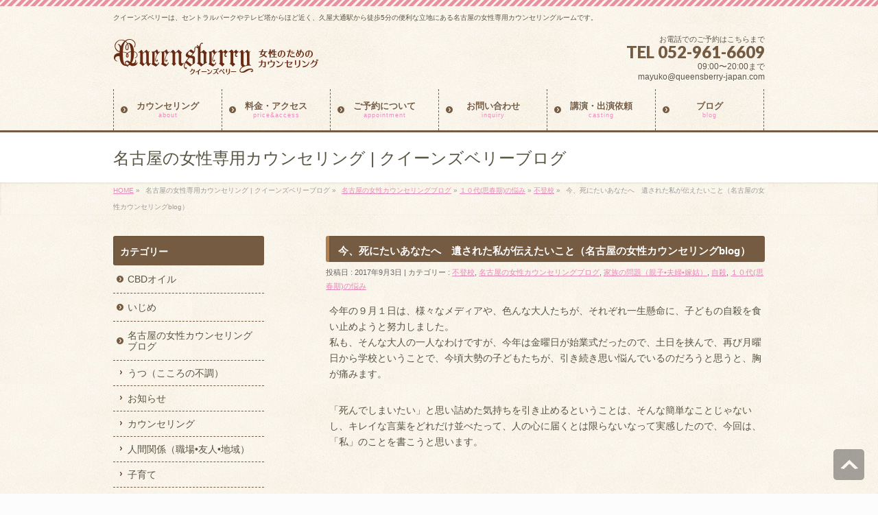

--- FILE ---
content_type: text/html; charset=UTF-8
request_url: https://queensberry-japan.com/blog/1148
body_size: 13154
content:
<!DOCTYPE html>
<!--[if IE]>
<meta http-equiv="X-UA-Compatible" content="edge" />
<![endif]-->
<html xmlns:fb="http://ogp.me/ns/fb#" lang="ja">
<head>
<meta charset="UTF-8" />
<title>今、死にたいあなたへ　遺された私が伝えたいこと（名古屋の女性カウンセリングblog） | 不登校 | カウンセリング | 名古屋 | 女性専用 | クイーンズベリー</title>
<meta name="description" content="今年の９月１日は、様々なメディアや、色んな大人たちが、それぞれ一生懸命に、子どもの自殺を食い止めようと努力しました。 私も、そんな大人の一人なわけですが、今年は金曜日が始業式だったので、土日を挟んで、再び月曜日から学校ということで、今頃大勢の子どもたちが、引き続き思い悩んでいるのだろうと思うと、胸が痛みます。  「死んでしまいたい」と思い詰めた気持ちを引き止めるということは、そんな簡単なことじゃないし、キレイな言葉をどれだけ並べたって、人の心に届くとは限らないなって実感" />
<meta name="keywords" content="カウンセリング,名古屋,女性,うつ,離婚,久屋大通,自殺、自死遺族、未成年、不登校、学校、いじめ、無料メール、メール相談、死にたい、学校行きたくない、新学期" />
<link rel="start" href="https://queensberry-japan.com" title="HOME" />
<link rel="alternate" type="application/rss+xml" title="カウンセリング | 名古屋 | 女性専用 | クイーンズベリー &raquo; フィード" href="https://queensberry-japan.com/feed" />
<link rel="alternate" type="application/rss+xml" title="カウンセリング | 名古屋 | 女性専用 | クイーンズベリー &raquo; コメントフィード" href="https://queensberry-japan.com/comments/feed" />
<link rel='stylesheet' id='contact-form-7-css'  href='https://queensberry-japan.com/wp-content/plugins/contact-form-7/includes/css/styles.css?ver=3.8.1' type='text/css' media='all' />
<link rel='stylesheet' id='jquery-ui-theme-css'  href='https://ajax.googleapis.com/ajax/libs/jqueryui/1.10.3/themes/smoothness/jquery-ui.min.css?ver=1.10.3' type='text/css' media='all' />
<link rel='stylesheet' id='jquery-ui-timepicker-css'  href='https://queensberry-japan.com/wp-content/plugins/contact-form-7-datepicker/js/jquery-ui-timepicker/jquery-ui-timepicker-addon.min.css?ver=3.9.34' type='text/css' media='all' />
<link rel='stylesheet' id='mts_simple_booking_front_css-css'  href='https://queensberry-japan.com/wp-content/plugins/mts-simple-booking-c/css/mtssb-front.css?ver=3.9.34' type='text/css' media='all' />
<script type='text/javascript' src='https://queensberry-japan.com/wp-includes/js/jquery/jquery.js?ver=1.11.0'></script>
<script type='text/javascript' src='https://queensberry-japan.com/wp-includes/js/jquery/jquery-migrate.min.js?ver=1.2.1'></script>
<script type='text/javascript' src='https://queensberry-japan.com/wp-content/themes/biz-vektor/js/res-vektor/res-vektor.js?ver=20131228'></script>
<script type='text/javascript' src='https://queensberry-japan.com/wp-content/themes/biz-vektor/js/res-vektor/jquery.cookie.js?ver=1'></script>
<link rel="EditURI" type="application/rsd+xml" title="RSD" href="https://queensberry-japan.com/xmlrpc.php?rsd" />
<link rel="wlwmanifest" type="application/wlwmanifest+xml" href="https://queensberry-japan.com/wp-includes/wlwmanifest.xml" /> 
<link rel='canonical' href='https://queensberry-japan.com/blog/1148' />
<link rel='shortlink' href='https://queensberry-japan.com/?p=1148' />
<link href="https://fonts.googleapis.com/css?family=Droid+Sans:700|Lato:900|Anton" rel="stylesheet" type="text/css" />
<link rel="stylesheet" id="bizvektor-option-css"  href="https://queensberry-japan.com/wp-content/themes/biz-vektor/css/style_bizvektor_options.css" type="text/css" media="all" />
<link rel="stylesheet" id="bizvektor-sns-css"  href="https://queensberry-japan.com/wp-content/themes/biz-vektor/css/style_bizvektor_sns.css" type="text/css" media="all" />
<link rel="pingback" href="https://queensberry-japan.com/xmlrpc.php" />

<!-- BEGIN: WP Social Bookmarking Light HEAD -->


<script>
    (function (d, s, id) {
        var js, fjs = d.getElementsByTagName(s)[0];
        if (d.getElementById(id)) return;
        js = d.createElement(s);
        js.id = id;
        js.src = "//connect.facebook.net/en_US/sdk.js#xfbml=1&version=v2.7";
        fjs.parentNode.insertBefore(js, fjs);
    }(document, 'script', 'facebook-jssdk'));
</script>

<style type="text/css">
    .wp_social_bookmarking_light{
    border: 0 !important;
    padding: 10px 0 20px 0 !important;
    margin: 0 !important;
}
.wp_social_bookmarking_light div{
    float: left !important;
    border: 0 !important;
    padding: 0 !important;
    margin: 0 5px 0px 0 !important;
    min-height: 30px !important;
    line-height: 18px !important;
    text-indent: 0 !important;
}
.wp_social_bookmarking_light img{
    border: 0 !important;
    padding: 0;
    margin: 0;
    vertical-align: top !important;
}
.wp_social_bookmarking_light_clear{
    clear: both !important;
}
#fb-root{
    display: none;
}
.wsbl_facebook_like iframe{
    max-width: none !important;
}
.wsbl_pinterest a{
    border: 0px !important;
}
</style>
<!-- END: WP Social Bookmarking Light HEAD -->
<style type="text/css" id="custom-background-css">
body.custom-background { background-color: #fcfcfc; }
</style>
<!-- BizVektorStyle-->
<link rel="stylesheet" type="text/css" media="all" href="https://queensberry-japan.com/wp-content/plugins/biz-vektor-cuddly/cuddly.css" />
<!-- /BizVektorStyle-->
<!--[if lte IE 8]>
<link rel="stylesheet" type="text/css" media="all" href="https://queensberry-japan.com/wp-content/plugins/biz-vektor-cuddly/cuddly_old_ie.css" />
<![endif]-->
<style type="text/css">

#gMenu .menu li a	{ background:url("https://queensberry-japan.com/wp-content/plugins/biz-vektor-cuddly/images/icon/arrow.png") 10px center no-repeat; color:#755b42; display: block; overflow:hidden; margin:0px; line-height:110%; text-decoration: none; letter-spacing:0px; position:relative; text-shadow: -1px 1px 0 rgba(255, 255, 255, 0.7); }
	</style>
	<style type="text/css">
/*-------------------------------------------*/
/*	icon
/*-------------------------------------------*/
#topPr .topPrOuter {background: url("https://queensberry-japan.com/wp-content/plugins/biz-vektor-cuddly/images/icon_pr.png") 10px top no-repeat #FFF;}
/*-------------------------------------------*/
/*	color
/*-------------------------------------------*/


a         { color:#e888ba; }
a:hover,
a:active  { color: #e888ba; }
/*反転時の文字色・背景色 */
::selection 		{ background-color: #e888ba; color:#fff; }
/* Firefox対応*/
::-moz-selection 	{ background-color: #e888ba; color:#fff; }

a.btn,
.linkBtn a,
input[type=button],
input[type=submit]	{  background-color:#e888ba; /*background: url(images/icon_arrow_white.png) 8px 50% no-repeat ;*/ }

.moreLink a			{ background-color:#e888ba; color:#FFF;width:75px;padding:5px 15px 5px 20px; border-radius:3px; margin-bottom: 3px;box-shadow: inset 1px 1px 2px rgba(0,0,0,0.1); }

#gMenu .menu li a span 		{ color:#e888ba; }

#content dt		{ color:#e888ba; }

#content .child_page_block p a:hover	{ color:#e888ba; }

.paging span,
.paging a	{ color:#e888ba;border:1px solid #e888ba;  }
.paging span.current,
.paging a:hover	{ background-color:#e888ba; }

#content .infoList ul li .infoTxt a	{ color:#e888ba; }
#content .infoList ul li .infoTxt a:hover	{ color:#e888ba; }

#content form span.wpcf7-not-valid-tip	{ border:2px solid #e888ba; }
#content form div.wpcf7-validation-errors	{ border:2px solid #e888ba; }

#footerSiteMap .menu a:hover	{ color:#e888ba; }

#content ul.linkList li a:hover	{ color:#e888ba; }

#gMenu .menu li:hover li.firstChild:after {border-bottom: 8px solid #e888ba;}
#gMenu .menu li:hover li a,
#gMenu .menu li.current_page_item li a,
#gMenu .menu li.current-menu-ancestor li a,
#gMenu .menu li.current-page-ancestor li a{ background-color:#e888ba; }
#gMenu .menu li:hover li a:hover,
#gMenu .menu li.current_page_item li a:hover,
#gMenu .menu li.current-menu-ancestor li a:hover,
#gMenu .menu li.current-page-ancestor li a:hover,
#gMenu .menu li.current_page_ancestor li a:hover { background-color:#e888ba; }

#content .childPageBox ul li a:hover,
#content .childPageBox ul li.current_page_item a { color:#e888ba; }

#content .childPageBox ul li.current_page_item ul li a:hover	{ color:#e888ba; }

</style>
<!--[if lte IE 8]>
<style type="text/css">

</style>
<![endif]-->
	<link rel="stylesheet" type="text/css" media="all" href="https://queensberry-japan.com/wp-content/themes/biz-vektor/css/g_menu_divide_6.css" />
<!--[if lte IE 8]>
<link rel="stylesheet" type="text/css" media="all" href="https://queensberry-japan.com/wp-content/themes/biz-vektor/css/g_menu_divide_6_oldie.css" />
<![endif]-->
	<style type="text/css">
	/*-------------------------------------------*/
	/*	font
	/*-------------------------------------------*/
	h1,h2,h3,h4,h4,h5,h6,
	#header #site-title,
	#pageTitBnr #pageTitInner #pageTit,
	#content .leadTxt,
	#sideTower .localHead {font-family: "ヒラギノ角ゴ Pro W3","Hiragino Kaku Gothic Pro","メイリオ",Meiryo,Osaka,"ＭＳ Ｐゴシック","MS PGothic",sans-serif ; }
	#pageTitBnr #pageTitInner #pageTit { font-weight:lighter; }
	#gMenu .menu li a strong {font-family: "ヒラギノ角ゴ Pro W3","Hiragino Kaku Gothic Pro","メイリオ",Meiryo,Osaka,"ＭＳ Ｐゴシック","MS PGothic",sans-serif ; }
	</style>
	<script type="text/javascript">

  var _gaq = _gaq || [];
  _gaq.push(['_setAccount', 'UA-44399140-1']);
  _gaq.push(['_trackPageview']);

  (function() {
	var ga = document.createElement('script'); ga.type = 'text/javascript'; ga.async = true;
	ga.src = ('https:' == document.location.protocol ? 'https://ssl' : 'http://www') + '.google-analytics.com/ga.js';
	var s = document.getElementsByTagName('script')[0]; s.parentNode.insertBefore(ga, s);
  })();

</script>
		<link rel="stylesheet" type="text/css" media="all" href="https://queensberry-japan.com/wp-content/themes/biz-vektor/style.css" />
<meta id="viewport" name="viewport" content="width=device-width, user-scalable=yes, maximum-scale=1.0, minimum-scale=1.0">
<meta name="google-site-verification" content="vY-xOdP1bYZwYwrELnAnEPuE6WXqRuQvbEwRQ-smLIs" />
</head>

<body class="single single-post postid-1148 single-format-standard custom-background two-column left-sidebar">
<div id="fb-root"></div>
<script>(function(d, s, id) {
  var js, fjs = d.getElementsByTagName(s)[0];
  if (d.getElementById(id)) return;
  js = d.createElement(s); js.id = id;
  js.src = "//connect.facebook.net/ja_JP/all.js#xfbml=1&appId=";
  fjs.parentNode.insertBefore(js, fjs);
}(document, 'script', 'facebook-jssdk'));</script>
<div id="wrap">
<!-- [ #headerTop ] -->
<div id="headerTop">
<div class="innerBox">
<div id="site-description">クイーンズベリーは、セントラルパークやテレビ塔からほど近く、久屋大通駅から徒歩5分の便利な立地にある名古屋の女性専用カウンセリングルームです。</div>
</div>
</div><!-- [ /#headerTop ] -->

<!-- [ #header ] -->
<div id="header">
<div id="headerInner" class="innerBox">
<!-- [ #headLogo ] -->
<div id="site-title">
<a href="https://queensberry-japan.com/" title="カウンセリング | 名古屋 | 女性専用 | クイーンズベリー" rel="home">
<img src="https://queensberry-japan.com/wp-content/uploads/2014/02/logo.png" alt="カウンセリング | 名古屋 | 女性専用 | クイーンズベリー" /></a>
</div>
<!-- [ #headLogo ] -->

<!-- [ #headContact ] -->
<div id="headContact" class="itemClose" onclick="showHide('headContact');"><div id="headContactInner">
<div id="headContactTxt">お電話でのご予約はこちらまで</div>
<div id="headContactTel">TEL 052-961-6609</div>
<div id="headContactTime">09:00〜20:00まで</br>mayuko@queensberry-japan.com</div>
</div></div><!-- [ /#headContact ] -->


</div>
<!-- #headerInner -->
</div>
<!-- [ /#header ] -->


<!-- [ #gMenu ] -->
<div id="gMenu" class="itemClose" onclick="showHide('gMenu');">
<div id="gMenuInner" class="innerBox">
<h3 class="assistive-text"><span>MENU</span></h3>
<div class="skip-link screen-reader-text"><a href="#content" title="メニューを飛ばす">メニューを飛ばす</a></div>
<div class="menu-mainmenu-container"><ul id="menu-mainmenu-1" class="menu"><li id="menu-item-481" class="menu-item menu-item-type-post_type menu-item-object-page menu-item-has-children"><a href="https://queensberry-japan.com/about/counseling"><strong>カウンセリング</strong><span>about</span></a>
<ul class="sub-menu">
	<li id="menu-item-266" class="menu-item menu-item-type-post_type menu-item-object-page"><a href="https://queensberry-japan.com/about/counseling">カウンセリングとは</a></li>
	<li id="menu-item-268" class="menu-item menu-item-type-post_type menu-item-object-page"><a href="https://queensberry-japan.com/about/content">カウンセリング内容</a></li>
	<li id="menu-item-265" class="menu-item menu-item-type-post_type menu-item-object-page"><a href="https://queensberry-japan.com/about/counselor">カウンセラー紹介</a></li>
</ul>
</li>
<li id="menu-item-482" class="menu-item menu-item-type-post_type menu-item-object-page menu-item-has-children"><a href="https://queensberry-japan.com/service/price"><strong>料金・アクセス</strong><span>price&amp;access</span></a>
<ul class="sub-menu">
	<li id="menu-item-250" class="menu-item menu-item-type-post_type menu-item-object-page"><a href="https://queensberry-japan.com/service/price">カウンセリング料金のご案内</a></li>
	<li id="menu-item-251" class="menu-item menu-item-type-post_type menu-item-object-page"><a href="https://queensberry-japan.com/service/access">アクセス方法</a></li>
</ul>
</li>
<li id="menu-item-483" class="menu-item menu-item-type-post_type menu-item-object-page menu-item-has-children"><a href="https://queensberry-japan.com/appointment/apoinfo"><strong>ご予約について</strong><span>appointment</span></a>
<ul class="sub-menu">
	<li id="menu-item-314" class="menu-item menu-item-type-post_type menu-item-object-page"><a href="https://queensberry-japan.com/appointment/apoinfo">ご予約方法のご案内</a></li>
	<li id="menu-item-313" class="menu-item menu-item-type-post_type menu-item-object-page"><a href="https://queensberry-japan.com/appointment/booking">予約システム</a></li>
	<li id="menu-item-197" class="menu-item menu-item-type-post_type menu-item-object-page"><a href="https://queensberry-japan.com/inquiry/form">予約フォーム</a></li>
</ul>
</li>
<li id="menu-item-551" class="menu-item menu-item-type-post_type menu-item-object-page menu-item-has-children"><a href="https://queensberry-japan.com/inquiry/form2"><strong>お問い合わせ</strong><span>inquiry</span></a>
<ul class="sub-menu">
	<li id="menu-item-550" class="menu-item menu-item-type-post_type menu-item-object-page"><a href="https://queensberry-japan.com/inquiry/form2">お問い合わせフォーム</a></li>
	<li id="menu-item-44" class="menu-item menu-item-type-post_type menu-item-object-page"><a href="https://queensberry-japan.com/inquiry/inquiry">よくあるご質問</a></li>
</ul>
</li>
<li id="menu-item-448" class="menu-item menu-item-type-post_type menu-item-object-page"><a href="https://queensberry-japan.com/casting"><strong>講演・出演依頼</strong><span>casting</span></a></li>
<li id="menu-item-54" class="menu-item menu-item-type-taxonomy menu-item-object-category current-post-ancestor current-menu-parent current-post-parent menu-item-has-children"><a href="https://queensberry-japan.com/category/blog"><strong>ブログ</strong><span>blog</span></a>
<ul class="sub-menu">
	<li id="menu-item-588" class="menu-item menu-item-type-taxonomy menu-item-object-category"><a href="https://queensberry-japan.com/category/blog/news">お知らせ</a></li>
	<li id="menu-item-520" class="menu-item menu-item-type-taxonomy menu-item-object-category"><a href="https://queensberry-japan.com/category/blog/depression">うつ（こころの不調）</a></li>
	<li id="menu-item-523" class="menu-item menu-item-type-taxonomy menu-item-object-category current-post-ancestor current-menu-parent current-post-parent"><a href="https://queensberry-japan.com/category/blog/familyissue">家族の問題（親子•夫婦•嫁姑）</a></li>
	<li id="menu-item-521" class="menu-item menu-item-type-taxonomy menu-item-object-category"><a href="https://queensberry-japan.com/category/blog/humanrelations">人間関係（職場•友人•地域）</a></li>
	<li id="menu-item-519" class="menu-item menu-item-type-taxonomy menu-item-object-category"><a href="https://queensberry-japan.com/category/blog/dv">DV</a></li>
	<li id="menu-item-522" class="menu-item menu-item-type-taxonomy menu-item-object-category"><a href="https://queensberry-japan.com/category/blog/raisingchildren">子育て</a></li>
	<li id="menu-item-524" class="menu-item menu-item-type-taxonomy menu-item-object-category"><a href="https://queensberry-japan.com/category/blog/love">恋愛</a></li>
	<li id="menu-item-525" class="menu-item menu-item-type-taxonomy menu-item-object-category"><a href="https://queensberry-japan.com/category/blog/marriagedivorce">結婚や離婚</a></li>
	<li id="menu-item-526" class="menu-item menu-item-type-taxonomy menu-item-object-category current-post-ancestor current-menu-parent current-post-parent"><a href="https://queensberry-japan.com/category/blog/suicide">自殺</a></li>
	<li id="menu-item-527" class="menu-item menu-item-type-taxonomy menu-item-object-category"><a href="https://queensberry-japan.com/category/blog/abuse">虐待</a></li>
	<li id="menu-item-55" class="menu-item menu-item-type-taxonomy menu-item-object-category current-post-ancestor current-menu-parent current-post-parent"><a href="https://queensberry-japan.com/category/blog/puberty">１０代(思春期)の悩み</a></li>
	<li id="menu-item-668" class="menu-item menu-item-type-taxonomy menu-item-object-category"><a href="https://queensberry-japan.com/category/blog/%e3%82%ab%e3%82%a6%e3%83%b3%e3%82%bb%e3%83%aa%e3%83%b3%e3%82%b0">カウンセリング</a></li>
	<li id="menu-item-589" class="menu-item menu-item-type-taxonomy menu-item-object-category"><a href="https://queensberry-japan.com/category/blog/diary">日記</a></li>
</ul>
</li>
</ul></div></div><!-- [ /#gMenuInner ] -->
</div>
<!-- [ /#gMenu ] -->

<div id="pageTitBnr">
<div class="innerBox">
<div id="pageTitInner">
<div id="pageTit">名古屋の女性専用カウンセリング | クイーンズベリーブログ</div>
</div><!-- [ /#pageTitInner ] -->
</div>
</div><!-- [ /#pageTitBnr ] -->
<!-- [ #panList ] -->
<div id="panList">
<div id="panListInner" class="innerBox">
<ul><li id="panHome"><a href="https://queensberry-japan.com">HOME</a> &raquo; </li><li>名古屋の女性専用カウンセリング | クイーンズベリーブログ &raquo; </li><li><a href="https://queensberry-japan.com/category/blog" title="名古屋の女性カウンセリングブログ の投稿をすべて表示">名古屋の女性カウンセリングブログ</a> &raquo; <a href="https://queensberry-japan.com/category/blog/puberty" title="１０代(思春期)の悩み の投稿をすべて表示">１０代(思春期)の悩み</a> &raquo; <a href="https://queensberry-japan.com/category/blog/puberty/%e4%b8%8d%e7%99%bb%e6%a0%a1" title="不登校 の投稿をすべて表示">不登校</a> &raquo; </li><li>今、死にたいあなたへ　遺された私が伝えたいこと（名古屋の女性カウンセリングblog）</li></ul></div>
</div>
<!-- [ /#panList ] -->

<div id="main">
<!-- [ #container ] -->
<div id="container" class="innerBox">
	<!-- [ #content ] -->
	<div id="content">

<!-- [ #post- ] -->
<div id="post-1148" class="post-1148 post type-post status-publish format-standard hentry category-68 category-blog category-familyissue category-suicide category-puberty tag-queensberry tag-22 tag-41 tag-34 tag-28 tag-57 tag-68 tag-33 tag-23 tag-72 tag-73 tag-24 tag-69 tag-26 tag-58 tag-48 tag-52 tag-76 tag-70 tag-36">
	<h1 class="entryPostTitle">今、死にたいあなたへ　遺された私が伝えたいこと（名古屋の女性カウンセリングblog）</h1>
	<div class="entry-meta">
		投稿日 : 2017年9月3日 | 
		カテゴリー : <a href="https://queensberry-japan.com/category/blog/puberty/%e4%b8%8d%e7%99%bb%e6%a0%a1" title="不登校 の投稿をすべて表示" rel="category tag">不登校</a>, <a href="https://queensberry-japan.com/category/blog" title="名古屋の女性カウンセリングブログ の投稿をすべて表示" rel="category tag">名古屋の女性カウンセリングブログ</a>, <a href="https://queensberry-japan.com/category/blog/familyissue" title="家族の問題（親子•夫婦•嫁姑） の投稿をすべて表示" rel="category tag">家族の問題（親子•夫婦•嫁姑）</a>, <a href="https://queensberry-japan.com/category/blog/suicide" title="自殺 の投稿をすべて表示" rel="category tag">自殺</a>, <a href="https://queensberry-japan.com/category/blog/puberty" title="１０代(思春期)の悩み の投稿をすべて表示" rel="category tag">１０代(思春期)の悩み</a>	</div>
	<!-- .entry-meta -->
	<div class="entry-content post-content">
		<p>今年の９月１日は、様々なメディアや、色んな大人たちが、それぞれ一生懸命に、子どもの自殺を食い止めようと努力しました。<br />
私も、そんな大人の一人なわけですが、今年は金曜日が始業式だったので、土日を挟んで、再び月曜日から学校ということで、今頃大勢の子どもたちが、引き続き思い悩んでいるのだろうと思うと、胸が痛みます。</p>
<p>「死んでしまいたい」と思い詰めた気持ちを引き止めるということは、そんな簡単なことじゃないし、キレイな言葉をどれだけ並べたって、人の心に届くとは限らないなって実感したので、今回は、「私」のことを書こうと思います。</p>
<p>&nbsp;</p>
<p>私が、２４歳の時、私の父はビルの屋上から飛び降りて死んでしまいました。</p>
<p><strong>自殺です。</strong></p>
<p>現在の私は、通常「自殺」ではなく「自死」という言葉を使いますが、今回は、この「自殺」という言葉の意味を、一人でも多くの人に考えてもらいたいのと、同時に、もう一度私自身がこの言葉に向き合うために、あえて「自殺」と書かせていただきますね。<br />
（私自身を含め、この言葉で、苦しい想いをなさる方もいらっしゃるのは承知していますが、今回はごめんなさい。）</p>
<p>私は、母親からとても厳しく育てられ、その分、父親からはデレデレに溺愛されました。<br />
もちろん私も、父のことが大好きでした。</p>
<p>でも、<br />
私は、そんな父が自ら命を絶つまでに、たったの一度も「大好き」「愛してる」という言葉を伝えられなかった。<span style="font-size: 14px;">ずっと、居ると思ってたんですね。<br />
</span><span style="font-size: 14px;">当たり前に、私の父として存在し続けると、信じきっていました。<br />
</span><span style="font-size: 14px;">だけど、父は嘘みたいに、あっけなく死んでしまいました。<br />
</span><span style="font-size: 14px;">永遠なんて、無いのです。そもそも、ずっと一緒なんてあり得ないんです。</span></p>
<p>実は、父が亡くなる１ヶ月程前から、何故か私は「パパが死んじゃうんじゃないか」という、漠然とした想いに捕われていました。<br />
何の根拠も一切無く、ただただそう感じたのです。</p>
<p>それなのに、</p>
<p>私には、何もできなかった。何もしなかったんですよね。<br />
あの日、もしも私が「パパ！大好き！」と、伝えていたら、きっと父は死ななかったんじゃないか。<br />
今でも、私はそう思っています。<br />
同時に、何もしなかった私こそが、父を殺してしまったんだという認識は、この先も消えることは無いと思います。</p>
<p>あれから２０年以上の時が流れても、「自殺」という形で遺された私の悲しみは消えることはありません。</p>
<p>人は誰もが、いつかは必ず死にます。<br />
自殺も自然死も、同じ「死」に変わりはありません。</p>
<p>だけど、自死遺族の苦しみは一生続きます。</p>
<p>私の場合。<br />
病院で、父の死亡が確認された瞬間、私に対しての母の第一声は「自殺って人に言っちゃだめよ！」でした。<br />
あの母の顔を、私は忘れることはできません。<br />
「じゃあ、なんて言ったらいいのだろう…」<br />
そんな想いのまま、隠れるようにひっそりと身内だけのお葬式を済ませ、仕事に復帰すると、色んな方から、慰めの言葉をいただきました。<br />
当然「お父さん、お若いのにどうされたの？」と質問されることが、ほとんどでした。<br />
その度に、適当なことを言って、父の死因をごまかさなければなりませんでした。<br />
正直、父の死という現実の次に、これが私にとってはもの凄く辛いものでした。<br />
私を心配してくださる人に対して、嘘をつくという罪悪感と同時に、それよりも父を「自殺」させてしまった、ひどい娘なのにもかかわらず、嘘をついて、周りから「お父さんを亡くして、可哀想な娘」として心配してもらっていることに、たまらなく自分自身を責めていました。<br />
「違うんです！私が殺したようなものなんです！」と心の中で叫びながら。</p>
<p>また、それぞれの家族にもよるとは思いますが、親族の中では、まるで父の死が「無かったことのように」されてしまうことも、私にとっては苦しいことでした。<br />
実際これは、私の家族の中では今現在も続いていて、親族が集まった場で、父の死について話すことは、暗黙のタブーとされています。<br />
生前の父については話すことができますが、父の「死」について語ることは、許されない空気が漂っています。<br />
身内の死を、家族の中で共有すること、これは喪失に伴う悲嘆を癒していくための、必要不可欠な人間の営みなはずですが、自死遺族には、これが許されないことが、稀ではないのです。</p>
<p>そして、「自殺」に対する世間の目。<br />
これは、残酷な程に、私たち自死遺族に、重くのしかかります。<br />
そもそも「自殺」という漢字をよく見てください。<br />
病気で亡くなると「病死」、事故で亡くなると「事故死」、<br />
それなのに、<br />
自ら命を絶つと「自殺」自分を殺すと書くんです。<br />
だから、私は通常「自殺」という言葉を使わず、「自死」という言葉を使うのです。</p>
<p>父を亡くしてから長い年月、私は、「生きる」ということを、一種の罰の様に感じていました。<br />
世界一、私を愛してくれた父が、この世で最も私を苦しめる方法で、この世を去ったのです。<br />
私を襲ったのは、果てしのない悲しみと喪失感だけではなく、父の愛情に対する不信感、さらに、自分自身に対しての怒りでした。<br />
「こんな私は生きる価値がない、でも同時に、自分で死ぬ権利も無い。」<br />
長年、こう思って生きてきました。</p>
<p>そんな私が、心の底から願っていること。</p>
<p>「誰にも、自ら命を絶って欲しくない。生きていてほしい。」</p>
<p>と、いうことです。</p>
<p>特に、死にたい気持ちに追い詰められている子どもたちを、放っておくことは辛すぎるんです。<br />
私にできることなんて、無いのかもしれない。<br />
ただ、死にたくなってしまっている子どもたちが、自分の大切な家族に、大好きなお父さん、お母さんに、私の様な苦しい想いをさせたくないなって感じてくれたら、って願っています。<br />
同時に、これを読んでくださっている人たちが、「今、自分に出来ること」を、それぞれ考えるきっかけにしてくださったらと思い、今回のブログを書きました。</p>
<p><strong>今、この瞬間に、「死んでしまいたい」と感じているあなたへ</strong></p>
<p>こうして、あなたを想っている人間がいます。<br />
人は、決してひとりぼっちじゃない。<br />
それぞれの命を全うする日まで、一緒に生きていきましょう。<br />
私にも、あなたが必要です。</p>
<p>&nbsp;</p>
<p>名古屋 久屋大通<br />
女性専用カウンセリングルーム Queensberry</p>
<p><strong>心理カウンセラー 高木繭子</strong></p>
<p><del><span style="text-decoration: underline;">クイーンズベリーでは、９月３０日まで、未成年の皆さんからのメール、電話での相談を無料で受け付けています。</span></del><br />
<del> <span style="text-decoration: underline;">mayuko@queensberry-japan.com　に、メールを送ってください。</span></del><br />
<del> ホームページにある「お問い合わせフォーム」からでもOKです。</del><br />
<del> 電話でお話ししたい時にも、まず、メールしてください。お時間を調整しましょう。</del><br />
<del> メールの返信には、少しお時間がかかることもありますが、必ずお返事しますので、待っていてください。</del>(受付は終了しました。）</p>
<p>&nbsp;</p>
<p style="text-align: right;">© <a href="http://queensberry-japan.com">高木繭子 Queensberry</a>All Rights Reserved.<br />
*当サイト内の文章・画像等の内容の無断転載及び複製等の行為はご遠慮ください。</p>
<p>&nbsp;</p>
<p>クイーンズベリーは<strong>女性のためのカウンセリングルーム</strong>です。<strong>名古屋の中心、久屋大通セントラルパーク</strong>のすぐお隣です。<br />
通常の面接カウンセリングにつきましては、当日予約も承ります。メール、ホームページからのご予約は24時間受け付けております。</p>
<p>&nbsp;</p>
<div class='wp_social_bookmarking_light'>
            <div class="wsbl_hatena_button"><a href="//b.hatena.ne.jp/entry/https://queensberry-japan.com/blog/1148" class="hatena-bookmark-button" data-hatena-bookmark-title="今、死にたいあなたへ　遺された私が伝えたいこと（名古屋の女性カウンセリングblog）" data-hatena-bookmark-layout="simple-balloon" title="このエントリーをはてなブックマークに追加"> <img src="//b.hatena.ne.jp/images/entry-button/button-only@2x.png" alt="このエントリーをはてなブックマークに追加" width="20" height="20" style="border: none;" /></a><script type="text/javascript" src="//b.hatena.ne.jp/js/bookmark_button.js" charset="utf-8" async="async"></script></div>
            <div class="wsbl_facebook_like"><div id="fb-root"></div><fb:like href="https://queensberry-japan.com/blog/1148" layout="button_count" action="like" width="100" share="false" show_faces="false" ></fb:like></div>
            <div class="wsbl_twitter"><a href="https://twitter.com/share" class="twitter-share-button" data-url="https://queensberry-japan.com/blog/1148" data-text="今、死にたいあなたへ　遺された私が伝えたいこと（名古屋の女性カウンセリングblog）">Tweet</a></div>
            <div class="wsbl_pocket"><a href="https://getpocket.com/save" class="pocket-btn" data-lang="en" data-save-url="https://queensberry-japan.com/blog/1148" data-pocket-count="none" data-pocket-align="left" >Pocket</a><script type="text/javascript">!function(d,i){if(!d.getElementById(i)){var j=d.createElement("script");j.id=i;j.src="https://widgets.getpocket.com/v1/j/btn.js?v=1";var w=d.getElementById(i);d.body.appendChild(j);}}(document,"pocket-btn-js");</script></div>
    </div>
<br class='wp_social_bookmarking_light_clear' />
		
		<div class="entry-utility">
						<dl class="tag-links">
			<dt>投稿タグ</dt><dd><a href="https://queensberry-japan.com/tag/queensberry" rel="tag">Queensberry</a>, <a href="https://queensberry-japan.com/tag/%e3%82%ab%e3%82%a6%e3%83%b3%e3%82%bb%e3%83%aa%e3%83%b3%e3%82%b0" rel="tag">カウンセリング</a>, <a href="https://queensberry-japan.com/tag/%e3%82%ab%e3%82%a6%e3%83%b3%e3%82%bb%e3%83%aa%e3%83%b3%e3%82%b0%e3%83%ab%e3%83%bc%e3%83%a0" rel="tag">カウンセリングルーム</a>, <a href="https://queensberry-japan.com/tag/%e3%82%af%e3%82%a4%e3%83%bc%e3%83%b3%e3%82%ba%e3%83%99%e3%83%aa%e3%83%bc" rel="tag">クイーンズベリー</a>, <a href="https://queensberry-japan.com/tag/%e3%82%bb%e3%83%b3%e3%83%88%e3%83%a9%e3%83%ab%e3%83%91%e3%83%bc%e3%82%af" rel="tag">セントラルパーク</a>, <a href="https://queensberry-japan.com/tag/%e3%83%a1%e3%83%bc%e3%83%ab%e7%9b%b8%e8%ab%87" rel="tag">メール相談</a>, <a href="https://queensberry-japan.com/tag/%e4%b8%8d%e7%99%bb%e6%a0%a1" rel="tag">不登校</a>, <a href="https://queensberry-japan.com/tag/%e4%b9%85%e5%b1%8b%e5%a4%a7%e9%80%9a" rel="tag">久屋大通</a>, <a href="https://queensberry-japan.com/tag/%e5%90%8d%e5%8f%a4%e5%b1%8b" rel="tag">名古屋</a>, <a href="https://queensberry-japan.com/tag/%e5%a5%b3%e6%80%a7" rel="tag">女性</a>, <a href="https://queensberry-japan.com/tag/%e5%a5%b3%e6%80%a7%e3%82%ab%e3%82%a6%e3%83%b3%e3%82%bb%e3%83%aa%e3%83%b3%e3%82%b0" rel="tag">女性カウンセリング</a>, <a href="https://queensberry-japan.com/tag/%e5%a5%b3%e6%80%a7%e5%b0%82%e7%94%a8" rel="tag">女性専用</a>, <a href="https://queensberry-japan.com/tag/%e5%ad%a6%e6%a0%a1" rel="tag">学校</a>, <a href="https://queensberry-japan.com/tag/%e6%9c%aa%e6%88%90%e5%b9%b4" rel="tag">未成年</a>, <a href="https://queensberry-japan.com/tag/%e7%84%a1%e6%96%99%e3%83%a1%e3%83%bc%e3%83%ab" rel="tag">無料メール</a>, <a href="https://queensberry-japan.com/tag/%e7%84%a1%e6%96%99%e7%9b%b8%e8%ab%87" rel="tag">無料相談</a>, <a href="https://queensberry-japan.com/tag/%e7%84%a1%e6%96%99%e9%9b%bb%e8%a9%b1" rel="tag">無料電話</a>, <a href="https://queensberry-japan.com/tag/%e8%87%aa%e6%ad%bb%e9%81%ba%e6%97%8f" rel="tag">自死遺族</a>, <a href="https://queensberry-japan.com/tag/%e8%87%aa%e6%ae%ba" rel="tag">自殺</a>, <a href="https://queensberry-japan.com/tag/%e9%81%ba%e6%97%8f" rel="tag">遺族</a></dd>			</dl>
					</div>
		<!-- .entry-utility -->
	</div><!-- .entry-content -->



<div id="nav-below" class="navigation">
	<div class="nav-previous"><a href="https://queensberry-japan.com/blog/1116" rel="prev"><span class="meta-nav">&larr;</span> 学校、行かなくていいよっ!!!（名古屋の女性カウンセリングblog）</a></div>
	<div class="nav-next"><a href="https://queensberry-japan.com/blog/1175" rel="next">「自信」ってなんだろう？（名古屋の女性カウンセリングblog） <span class="meta-nav">&rarr;</span></a></div>
</div><!-- #nav-below -->

</div>
<!-- [ /#post- ] -->


<div id="comments">




		
</div><!-- #comments -->


</div>
<!-- [ /#content ] -->

<!-- [ #sideTower ] -->
<div id="sideTower">
	<div class="localSection sideWidget">
<div class="localNaviBox">
<h3 class="localHead">カテゴリー</h3>
<ul class="localNavi">
	<li class="cat-item cat-item-94"><a href="https://queensberry-japan.com/category/cbd%e3%82%aa%e3%82%a4%e3%83%ab" title="CBDオイル に含まれる投稿をすべて表示">CBDオイル</a>
</li>
	<li class="cat-item cat-item-67"><a href="https://queensberry-japan.com/category/%e3%81%84%e3%81%98%e3%82%81" title="いじめ に含まれる投稿をすべて表示">いじめ</a>
</li>
	<li class="cat-item cat-item-4"><a href="https://queensberry-japan.com/category/blog" title="名古屋の女性カウンセリングブログ に含まれる投稿をすべて表示">名古屋の女性カウンセリングブログ</a>
<ul class='children'>
	<li class="cat-item cat-item-14"><a href="https://queensberry-japan.com/category/blog/depression" title="うつ（こころの不調） に含まれる投稿をすべて表示">うつ（こころの不調）</a>
</li>
	<li class="cat-item cat-item-19"><a href="https://queensberry-japan.com/category/blog/news" title="お知らせ に含まれる投稿をすべて表示">お知らせ</a>
</li>
	<li class="cat-item cat-item-22"><a href="https://queensberry-japan.com/category/blog/%e3%82%ab%e3%82%a6%e3%83%b3%e3%82%bb%e3%83%aa%e3%83%b3%e3%82%b0" title="カウンセリング に含まれる投稿をすべて表示">カウンセリング</a>
</li>
	<li class="cat-item cat-item-16"><a href="https://queensberry-japan.com/category/blog/humanrelations" title="人間関係（職場•友人•地域） に含まれる投稿をすべて表示">人間関係（職場•友人•地域）</a>
</li>
	<li class="cat-item cat-item-9"><a href="https://queensberry-japan.com/category/blog/raisingchildren" title="子育て に含まれる投稿をすべて表示">子育て</a>
</li>
	<li class="cat-item cat-item-15"><a href="https://queensberry-japan.com/category/blog/familyissue" title="家族の問題（親子•夫婦•嫁姑） に含まれる投稿をすべて表示">家族の問題（親子•夫婦•嫁姑）</a>
</li>
	<li class="cat-item cat-item-20"><a href="https://queensberry-japan.com/category/blog/diary" title="日記 に含まれる投稿をすべて表示">日記</a>
</li>
	<li class="cat-item cat-item-13"><a href="https://queensberry-japan.com/category/blog/suicide" title="自殺 に含まれる投稿をすべて表示">自殺</a>
</li>
	<li class="cat-item cat-item-10"><a href="https://queensberry-japan.com/category/blog/abuse" title="虐待 に含まれる投稿をすべて表示">虐待</a>
</li>
	<li class="cat-item cat-item-54"><a href="https://queensberry-japan.com/category/blog/%e9%9c%87%e7%81%bd-blog" title="震災 に含まれる投稿をすべて表示">震災</a>
	<ul class='children'>
	<li class="cat-item cat-item-60"><a href="https://queensberry-japan.com/category/blog/%e9%9c%87%e7%81%bd-blog/%e3%83%9c%e3%83%a9%e3%83%b3%e3%83%86%e3%82%a3%e3%82%a2" title="ボランティア に含まれる投稿をすべて表示">ボランティア</a>
</li>
	</ul>
</li>
	<li class="cat-item cat-item-5"><a href="https://queensberry-japan.com/category/blog/puberty" title="１０代(思春期)の悩み に含まれる投稿をすべて表示">１０代(思春期)の悩み</a>
	<ul class='children'>
	<li class="cat-item cat-item-68"><a href="https://queensberry-japan.com/category/blog/puberty/%e4%b8%8d%e7%99%bb%e6%a0%a1" title="不登校 に含まれる投稿をすべて表示">不登校</a>
</li>
	</ul>
</li>
</ul>
</li>
	<li class="cat-item cat-item-1"><a href="https://queensberry-japan.com/category/%e6%9c%aa%e5%88%86%e9%a1%9e" title="未分類 に含まれる投稿をすべて表示">未分類</a>
</li>
	<li class="cat-item cat-item-42"><a href="https://queensberry-japan.com/category/%e9%9c%87%e7%81%bd" title="震災 に含まれる投稿をすべて表示">震災</a>
<ul class='children'>
	<li class="cat-item cat-item-56"><a href="https://queensberry-japan.com/category/%e9%9c%87%e7%81%bd/%e3%81%8a%e7%9f%a5%e3%82%89%e3%81%9b" title="お知らせ に含まれる投稿をすべて表示">お知らせ</a>
</li>
	<li class="cat-item cat-item-55"><a href="https://queensberry-japan.com/category/%e9%9c%87%e7%81%bd/%e3%82%ab%e3%82%a6%e3%83%b3%e3%82%bb%e3%83%aa%e3%83%b3%e3%82%b0-%e9%9c%87%e7%81%bd" title="カウンセリング に含まれる投稿をすべて表示">カウンセリング</a>
</li>
	<li class="cat-item cat-item-63"><a href="https://queensberry-japan.com/category/%e9%9c%87%e7%81%bd/%e3%83%9c%e3%83%a9%e3%83%b3%e3%83%86%e3%82%a3%e3%82%a2-%e9%9c%87%e7%81%bd" title="ボランティア に含まれる投稿をすべて表示">ボランティア</a>
</li>
	<li class="cat-item cat-item-49"><a href="https://queensberry-japan.com/category/%e9%9c%87%e7%81%bd/%e7%84%a1%e6%96%99%e3%82%ab%e3%82%a6%e3%83%b3%e3%82%bb%e3%83%aa%e3%83%b3%e3%82%b0" title="無料カウンセリング に含まれる投稿をすべて表示">無料カウンセリング</a>
</li>
	<li class="cat-item cat-item-53"><a href="https://queensberry-japan.com/category/%e9%9c%87%e7%81%bd/%e9%9c%87%e7%81%bd-%e9%9c%87%e7%81%bd" title="震災 に含まれる投稿をすべて表示">震災</a>
</li>
</ul>
</li>
 
</ul>
</div>
</div>
	<ul>
<li class="sideBnr" id="sideContact"><a href="/inquiry/form2/"><img src="https://queensberry-japan.com/wp-content/themes/biz-vektor/images/bnr_contact_ja.png" alt="メールでお問い合わせはこちら"></a></li>
</ul>
</div>
<!-- [ /#sideTower ] -->
</div>
<!-- [ /#container ] -->

</div><!-- #main -->

<div id="back-top">
<a href="#wrap">
	<img id="pagetop" src="https://queensberry-japan.com/wp-content/themes/biz-vektor/js/res-vektor/images/footer_pagetop.png" alt="PAGETOP" />
</a>
</div>

<!-- [ #footerSection ] -->
<div id="footerSection">

	<div id="pagetop">
	<div id="pagetopInner" class="innerBox">
	<a href="#wrap">PAGETOP</a>
	</div>
	</div>

	<div id="footMenu">
	<div id="footMenuInner" class="innerBox">
		</div>
	</div>

	<!-- [ #footer ] -->
	<div id="footer">
	<!-- [ #footerInner ] -->
	<div id="footerInner" class="innerBox">
		<dl id="footerOutline">
		<dt><img src="https://queensberry-japan.com/wp-content/uploads/2014/02/footer_logo.png" alt="<strong>クイーンズベリー | 名古屋 | 久屋大通 | 女性専用 | カウンセリング</strong>" /></dt>
		<dd>
		<strong>名古屋の女性専門カウンセリングルーム</strong><br />
<strong>クイーンズベリー</strong><br />
〒461−0001<br />
愛知県名古屋市東区泉1丁目12-1<br />
Mail:mayuko@queensberry-japan.com<br />
HP: https://queensberry-japan.com		</dd>
		</dl>
		<!-- [ #footerSiteMap ] -->
		<div id="footerSiteMap">
		<div class="menu-footer-container"><ul id="menu-footer" class="menu"><li id="menu-item-486" class="menu-item menu-item-type-custom menu-item-object-custom menu-item-has-children menu-item-486"><a href="http://queensberry-japan-com.check-xserver.jp/">ホーム</a>
<ul class="sub-menu">
	<li id="menu-item-684" class="menu-item menu-item-type-post_type menu-item-object-page menu-item-684"><a href="https://queensberry-japan.com/sitemap">サイトマップ</a></li>
</ul>
</li>
<li id="menu-item-487" class="menu-item menu-item-type-post_type menu-item-object-page menu-item-has-children menu-item-487"><a href="https://queensberry-japan.com/inquiry">お問い合わせ</a>
<ul class="sub-menu">
	<li id="menu-item-488" class="menu-item menu-item-type-post_type menu-item-object-page menu-item-488"><a href="https://queensberry-japan.com/inquiry/form">ご予約フォーム</a></li>
	<li id="menu-item-489" class="menu-item menu-item-type-post_type menu-item-object-page menu-item-489"><a href="https://queensberry-japan.com/inquiry/inquiry">よくあるご質問</a></li>
</ul>
</li>
<li id="menu-item-490" class="menu-item menu-item-type-post_type menu-item-object-page menu-item-has-children menu-item-490"><a href="https://queensberry-japan.com/about">カウンセリング</a>
<ul class="sub-menu">
	<li id="menu-item-491" class="menu-item menu-item-type-post_type menu-item-object-page menu-item-491"><a href="https://queensberry-japan.com/about/counseling">カウンセリングとは</a></li>
	<li id="menu-item-492" class="menu-item menu-item-type-post_type menu-item-object-page menu-item-492"><a href="https://queensberry-japan.com/about/content">カウンセリング内容</a></li>
	<li id="menu-item-493" class="menu-item menu-item-type-post_type menu-item-object-page menu-item-493"><a href="https://queensberry-japan.com/about/counselor">カウンセラー紹介</a></li>
</ul>
</li>
<li id="menu-item-494" class="menu-item menu-item-type-post_type menu-item-object-page menu-item-has-children menu-item-494"><a href="https://queensberry-japan.com/service">料金・アクセス</a>
<ul class="sub-menu">
	<li id="menu-item-495" class="menu-item menu-item-type-post_type menu-item-object-page menu-item-495"><a href="https://queensberry-japan.com/service/price">カウンセリング料金のご案内</a></li>
	<li id="menu-item-496" class="menu-item menu-item-type-post_type menu-item-object-page menu-item-496"><a href="https://queensberry-japan.com/service/access">アクセス方法</a></li>
</ul>
</li>
<li id="menu-item-497" class="menu-item menu-item-type-post_type menu-item-object-page menu-item-497"><a href="https://queensberry-japan.com/casting">講演・出演依頼</a></li>
<li id="menu-item-498" class="menu-item menu-item-type-post_type menu-item-object-page menu-item-has-children menu-item-498"><a href="https://queensberry-japan.com/appointment">ご予約について</a>
<ul class="sub-menu">
	<li id="menu-item-499" class="menu-item menu-item-type-post_type menu-item-object-page menu-item-499"><a href="https://queensberry-japan.com/appointment/apoinfo">ご予約方法のご案内</a></li>
	<li id="menu-item-500" class="menu-item menu-item-type-post_type menu-item-object-page menu-item-500"><a href="https://queensberry-japan.com/appointment/booking">予約システム</a></li>
</ul>
</li>
<li id="menu-item-742" class="menu-item menu-item-type-taxonomy menu-item-object-category current-post-ancestor current-menu-parent current-post-parent menu-item-has-children menu-item-742"><a href="https://queensberry-japan.com/category/blog">名古屋の女性カウンセリングブログ</a>
<ul class="sub-menu">
	<li id="menu-item-743" class="menu-item menu-item-type-taxonomy menu-item-object-category menu-item-743"><a href="https://queensberry-japan.com/category/blog/dv">DV</a></li>
	<li id="menu-item-744" class="menu-item menu-item-type-taxonomy menu-item-object-category menu-item-744"><a href="https://queensberry-japan.com/category/blog/depression">うつ（こころの不調）</a></li>
	<li id="menu-item-745" class="menu-item menu-item-type-taxonomy menu-item-object-category menu-item-745"><a href="https://queensberry-japan.com/category/blog/%e3%82%ab%e3%82%a6%e3%83%b3%e3%82%bb%e3%83%aa%e3%83%b3%e3%82%b0">カウンセリング</a></li>
	<li id="menu-item-746" class="menu-item menu-item-type-taxonomy menu-item-object-category menu-item-746"><a href="https://queensberry-japan.com/category/blog/humanrelations">人間関係（職場•友人•地域）</a></li>
	<li id="menu-item-747" class="menu-item menu-item-type-taxonomy menu-item-object-category menu-item-747"><a href="https://queensberry-japan.com/category/blog/raisingchildren">子育て</a></li>
	<li id="menu-item-748" class="menu-item menu-item-type-taxonomy menu-item-object-category current-post-ancestor current-menu-parent current-post-parent menu-item-748"><a href="https://queensberry-japan.com/category/blog/familyissue">家族の問題（親子•夫婦•嫁姑）</a></li>
	<li id="menu-item-749" class="menu-item menu-item-type-taxonomy menu-item-object-category menu-item-749"><a href="https://queensberry-japan.com/category/blog/love">恋愛</a></li>
	<li id="menu-item-750" class="menu-item menu-item-type-taxonomy menu-item-object-category menu-item-750"><a href="https://queensberry-japan.com/category/blog/diary">日記</a></li>
	<li id="menu-item-751" class="menu-item menu-item-type-taxonomy menu-item-object-category menu-item-751"><a href="https://queensberry-japan.com/category/blog/marriagedivorce">結婚や離婚</a></li>
	<li id="menu-item-752" class="menu-item menu-item-type-taxonomy menu-item-object-category current-post-ancestor current-menu-parent current-post-parent menu-item-752"><a href="https://queensberry-japan.com/category/blog/suicide">自殺</a></li>
	<li id="menu-item-753" class="menu-item menu-item-type-taxonomy menu-item-object-category menu-item-753"><a href="https://queensberry-japan.com/category/blog/abuse">虐待</a></li>
	<li id="menu-item-754" class="menu-item menu-item-type-taxonomy menu-item-object-category current-post-ancestor current-menu-parent current-post-parent menu-item-754"><a href="https://queensberry-japan.com/category/blog/puberty">１０代(思春期)の悩み</a></li>
</ul>
</li>
</ul></div>		</div>
		<!-- [ /#footerSiteMap ] -->
	</div>
	<!-- [ /#footerInner ] -->
	</div>
	<!-- [ /#footer ] -->

	<!-- [ #siteBottom ] -->
	<div id="siteBottom">
	<div id="siteBottomInner" class="innerBox">
	<div id="copy">Copyright &copy; <a href="https://queensberry-japan.com/" rel="home"><strong>クイーンズベリー | 名古屋 | 久屋大通 | 女性専用 | カウンセリング</strong></a> All Rights Reserved.</div>	</div>
	</div>
	<!-- [ /#siteBottom ] -->
</div>
<!-- [ /#footerSection ] -->
</div>
<!-- [ /#wrap ] -->
<link rel="stylesheet" href="https://queensberry-japan.com/wp-content/themes/biz-vektor/js/res-vektor/res-vektor.css" type="text/css">
<!-- BEGIN: WP Social Bookmarking Light FOOTER -->
    <script>!function(d,s,id){var js,fjs=d.getElementsByTagName(s)[0],p=/^http:/.test(d.location)?'http':'https';if(!d.getElementById(id)){js=d.createElement(s);js.id=id;js.src=p+'://platform.twitter.com/widgets.js';fjs.parentNode.insertBefore(js,fjs);}}(document, 'script', 'twitter-wjs');</script>


<!-- END: WP Social Bookmarking Light FOOTER -->
<script type='text/javascript' src='https://queensberry-japan.com/wp-includes/js/comment-reply.min.js?ver=3.9.34'></script>
<script type='text/javascript' src='https://queensberry-japan.com/wp-content/plugins/contact-form-7/includes/js/jquery.form.min.js?ver=3.50.0-2014.02.05'></script>
<script type='text/javascript'>
/* <![CDATA[ */
var _wpcf7 = {"loaderUrl":"https:\/\/queensberry-japan.com\/wp-content\/plugins\/contact-form-7\/images\/ajax-loader.gif","sending":"\u9001\u4fe1\u4e2d ..."};
/* ]]> */
</script>
<script type='text/javascript' src='https://queensberry-japan.com/wp-content/plugins/contact-form-7/includes/js/scripts.js?ver=3.8.1'></script>
<script type='text/javascript' src='https://queensberry-japan.com/wp-includes/js/jquery/ui/jquery.ui.core.min.js?ver=1.10.4'></script>
<script type='text/javascript' src='https://queensberry-japan.com/wp-includes/js/jquery/ui/jquery.ui.datepicker.min.js?ver=1.10.4'></script>
<script type='text/javascript' src='https://ajax.googleapis.com/ajax/libs/jqueryui/1.10.3/i18n/jquery.ui.datepicker-ja.min.js?ver=1.10.3'></script>
<script type='text/javascript' src='https://queensberry-japan.com/wp-content/plugins/contact-form-7-datepicker/js/jquery-ui-timepicker/jquery-ui-timepicker-addon.min.js?ver=3.9.34'></script>
<script type='text/javascript' src='https://queensberry-japan.com/wp-content/plugins/contact-form-7-datepicker/js/jquery-ui-timepicker/i18n/jquery-ui-timepicker-ja.js?ver=3.9.34'></script>
<script type='text/javascript' src='https://queensberry-japan.com/wp-includes/js/jquery/ui/jquery.ui.widget.min.js?ver=1.10.4'></script>
<script type='text/javascript' src='https://queensberry-japan.com/wp-includes/js/jquery/ui/jquery.ui.mouse.min.js?ver=1.10.4'></script>
<script type='text/javascript' src='https://queensberry-japan.com/wp-includes/js/jquery/ui/jquery.ui.slider.min.js?ver=1.10.4'></script>
<script type='text/javascript' src='https://queensberry-japan.com/wp-includes/js/jquery/ui/jquery.ui.button.min.js?ver=1.10.4'></script>
<script type='text/javascript' src='https://queensberry-japan.com/wp-content/plugins/contact-form-7-datepicker/js/jquery-ui-sliderAccess.js?ver=3.9.34'></script>
<script type='text/javascript' src='https://queensberry-japan.com/wp-content/plugins/biz-vektor-cuddly/js/cuddlyPlugins.js?ver=20130704'></script>
<script type='text/javascript' src='https://queensberry-japan.com/wp-content/themes/biz-vektor/js/master.js?ver=20130708'></script>

<!-- GooglePlusOne -->
<script type="text/javascript" src="https://apis.google.com/js/plusone.js">
  {lang: 'ja'}
</script>
<!-- /GooglePlusOne -->
</body>
</html>

--- FILE ---
content_type: text/css
request_url: https://queensberry-japan.com/wp-content/themes/biz-vektor/css/style_bizvektor_options.css
body_size: 808
content:
@charset "utf-8";

/* BizVektorOptions 0.1.1.1
/*-------------------------------------------*/

.leadTxt,
#content p.leadTxt { font-size:2em;line-height: 150%; }

/*			.qaItem
/*-------------------------------------------*/
#content dl.qaItem	{ display:block; overflow:hidden;border-bottom:1px dotted #ccc; padding:0px 0px 20px; margin:0px 0px 20px; width:100%; }
#content dl.qaItem dt	{ margin-bottom:15px; background:url(../images/options/qaIconQ.gif) left top no-repeat; padding-left:32px; border:none; }
#content dl.qaItem dd	{ margin-bottom:0px; background:url(../images/options/qaIconA.gif) left top no-repeat; padding-left:32px; }

/*			.flowBox
/*-------------------------------------------*/
#content .flowBox 	{ padding-bottom:40px; margin-bottom:15px; display:block; overflow:hidden; background:url(../images/options/arrow_down.gif) center bottom no-repeat; }
#content .flowBox.last	{ background:none; padding-bottom:0px; margin-bottom:0px; }
#content .flowBox dl	{ display:block; overflow:hidden; padding:15px 20px; border:3px solid #e5e5e5; }
#content .flowBox dl dt	{ border-bottom:1px dotted #ccc; margin-bottom:10px; font-size:1.2em; }
#content .flowBox dl dd	{ margin-bottom:0px; }
#content .flowBox dl dd h4	{ margin:0px;padding:0px; }
#content .flowBox dl dd p	{ margin-bottom:10px; }
#content .flowBox dl dd ul	{ margin-bottom:0px; }

/*			trust-form
/*-------------------------------------------*/
#content #trust-form	{ width:100%; }

/*			contactform7
/*-------------------------------------------*/
#content .wpcf7	{ margin-top:20px; }
#content form span.wpcf7-form-control-wrap	{ position:relative; display:block; overflow:hidden; clear:both; /*回り込みをしている為*/ }
#content form span.wpcf7-form-control-wrap .wpcf7-list-item,
#content form span.wpcf7-form-control-wrap .wpcf7-list-item label	{ display:block; float:left; }
#content form span.wpcf7-form-control-wrap .wpcf7-list-item	{ padding-top:8px; padding-bottom:8px; }
#content form span.wpcf7-not-valid-tip,
#content form div.wpcf7-validation-errors	{ position: relative; color: #fff; padding:8px 12px 6px; position:relative; display:block; background-color:#F00;left:0px;top:8px; margin-bottom:8px; clear:both; border-radius: 5px; }
#content form span.wpcf7-not-valid-tip::after,
#content form div.wpcf7-validation-errors::after {content: "";position: absolute;bottom: 100%;left: 30px;height: 0;width: 0;border: 10px solid transparent;border-bottom: 10px solid #F00;}
#content .wpcf7 dl		{ display:block; overflow:hidden; border-bottom:1px dotted #ccc; }
#content .wpcf7 dl dt	{ display:block; overflow:hidden; padding:10px 0;float:left; width:20%; color:#666; font-weight:lighter; }
#content .wpcf7 dl dd	{ display:block; overflow:hidden; padding:10px;margin-bottom:0px; }

.sticky {}
.bypostauthor {}

--- FILE ---
content_type: text/css
request_url: https://queensberry-japan.com/wp-content/plugins/biz-vektor-cuddly/cuddly.css
body_size: 11001
content:
@charset "utf-8";
/*-------------------------------------------*/
/*	初期化
/*-------------------------------------------*/
/*	基本設定
/*-------------------------------------------*/
/*	Btn
/*-------------------------------------------*/
/*	レイアウト
/*-------------------------------------------*/
/*	#headerTop
/*-------------------------------------------*/
/*	#header
/*-------------------------------------------*/
/*	#gMenu
/*-------------------------------------------*/
/*	#panList
/*-------------------------------------------*/
/*	#main
/*		#content
/*			.child_page_block
/*			.childPageBox
/*			.mainFoot
/*			images
/*			.navigation
/*			.paging
/*			.infoList
/*				.infoListBox
/*			#comments
/*-------------------------------------------*/
/*	#sideTower
/*-------------------------------------------*/
/*	#pagetop
/*-------------------------------------------*/
/*	#footer
/*-------------------------------------------*/
/*	#siteBottom
/*-------------------------------------------*/
/*	top
/*-------------------------------------------*/
/*	post
/*-------------------------------------------*/
/*			#comments
/*-------------------------------------------*/
/*	sitemap & 404 &search
/*-------------------------------------------*/
/*	Responsive Structure
/*-------------------------------------------*/
/*		facebookページ
/*			メニューを折りたたむ
/*-------------------------------------------*/
/*	初期化
/*-------------------------------------------*/
*        { margin: 0px; padding: 0px; font-size: 100%; }
ul, ol { list-style: none; }
body,h1, h2, h3, h4, h5,p,
ul, ol, li, dl, dt, dd,
table,
form, input {margin:0;padding:0; }
hr  { display: none; }
th	{ font-weight:lighter; }
img { border: none; vertical-align: bottom; }

/*-------------------------------------------*/
/*	基本設定
/*-------------------------------------------*/

body     { color: #575442; text-align: center; background: url(images/bg.jpg) left top repeat; font-family: "ヒラギノ角ゴ Pro W3", "Hiragino Kaku Gothic Pro", "メイリオ", Meiryo, Osaka, "ＭＳ Ｐゴシック", "MS PGothic", sans-serif; }
/* Text elements */
body     { font-size:85%;line-height:130%;-webkit-text-size-adjust : 100%; }
dt { font-weight: bold; }
strong { font-weight: bold; }
pre { background: #f7f7f7; color: #222; line-height: 18px; margin-bottom: 18px; padding: 1.5em; }
sup,
sub { height: 0; line-height: 1; position: relative; vertical-align: baseline; }
sup { bottom: 1ex; }
sub { top: .5ex; }
input[type="text"],
textarea { background: #FFF; border: none; padding: 2px; font-size:12px;
	box-shadow: inset 1px 1px 1px rgba(0,0,0,0.1);
	-moz-box-shadow: inset 1px 1px 1px rgba(0,0,0,0.1);
	-webkit-box-shadow: inset 1px 1px 1px rgba(0,0,0,0.1);
 }
a         { overflow: hidden; color:#3caada; }
a:hover,
a:active  { color: #3caada; }

.adminEdit	{ clear:both; float:none; display:block; overflow:hidden;padding:0px 0px 20px; }
.assistive-text	{ display:none; }

a:hover img {
opacity: .60;
-ms-filter: "progid:DXImageTransform.Microsoft.Alpha(Opacity=60)";
filter: progid:DXImageTransform.Microsoft.Alpha(Opacity=60);
-khtml-opacity: .60;
-moz-opacity: .60;
}
/*反転時の文字色・背景色 */
::selection 		{ background-color: #3caada; color:#fff; }
/* Firefox対応*/
::-moz-selection 	{ background-color: #3caada; color:#fff; }

#content #padSection { border: 4px solid #f1e3c6; box-shadow:none; }

/*-------------------------------------------*/
/*	Btn
/*-------------------------------------------*/

#searchform input[type=submit],
p.form-submit input[type=submit],
form#searchform input#searchsubmit,
#content form input.wpcf7-submit,
#confirm-button input { font-size:12px;line-height:110%;text-align:center;position:relative;width:auto; border:none;display:inline-block; overflow:hidden;position:relative;white-space:nowrap;padding:8px 20px 6px;text-decoration:none;}

a.btn,
.linkBtn a,
input[type=button],
input[type=submit]	{ display:inline-block; overflow:hidden; margin-top:15px; position:relative;padding: 6px 10px 4px 25px;text-decoration:none;cursor:pointer;border:none;background: url(images/icon_arrow_white.png) 8px 50% no-repeat #3caada; color:#FFF;box-shadow: inset 1px 1px 2px rgba(0,0,0,0.1);border-radius: 3px;
-moz-border-radius: 3px;
-webkit-border-radius: 3px;
-webkit-appearance: 3px; }

a.btn.btnS,
.linkBtn.linkBtnS a { padding:5px 10px; font-size:85.7%; }

a.btn.btnL,
.linkBtn.linkBtnL a { padding:10px 30px; font-size:114.3%; text-align:center; }

a.btn.btnAdmin,
.linkBtn.linkBtnAdmin a	{ color:#666666 !important; background-color:#eeeeee; border-radius:3px; text-decoration:none;border:1px solid #cccccc;
box-shadow:inset 0 1px 0 #fff;
background: -webkit-gradient(linear, 0 0, 0 bottom, from(#fff), to(#eeeeee));
background: -moz-linear-gradient(#fff, #eeeeee);
-ms-filter: "progid:DXImageTransform.Microsoft.Gradient(StartColorStr=#ffffff, EndColorStr=#eeeeee)"; }

#searchform input[type=submit],
p.form-submit input[type=submit] { padding:6px 15px; }

#searchform label	{ display:none; }
form#searchform input#searchsubmit	{ padding:6px 10px; }

.moreLink			{ margin-bottom:0px;height:auto; display:block; }
.moreLink a			{ text-align:center; margin-top:10px; display:block;overflow:hidden; font-size:10px; line-height:105%;text-decoration:none;text-align:center;  background: url(images/icon_arrow_white.png) 5px 50% no-repeat;
background-color: #3caada; color:#FFF;width:75px;padding:5px 15px 5px 20px; border-radius:3px; margin-bottom: 3px;box-shadow: inset 1px 1px 2px rgba(0,0,0,0.1); }
.moreLink a.firstChild  {}
.moreLink a:hover { text-decoration:none !important;opacity: .60;
-ms-filter: "progid:DXImageTransform.Microsoft.Alpha(Opacity=60)";
filter: progid:DXImageTransform.Microsoft.Alpha(Opacity=60);
-khtml-opacity: .60;
-moz-opacity: .60; }

 

.moreLink a:before {border: 2px dotted #FFF;}

.moreLink a:hover { text-decoration:none !important; opacity: .60;
-ms-filter: "progid:DXImageTransform.Microsoft.Alpha(Opacity=60)";
filter: progid:DXImageTransform.Microsoft.Alpha(Opacity=60);
-khtml-opacity: .60;
-moz-opacity: .60;}


/* プラグイン */
html,body,#wrap	{ height:100%;min-height:100%; }
#padSection #latestEntries ul li.thumbnailBox img { background:#FFF; }

/*-------------------------------------------*/
/*	レイアウト
/*-------------------------------------------*/

#header,
#pagetop,
#footMenu,
#footer		{ text-align:center;clear: both; }
.innerBox		{ text-align:left;width:94%; margin:0px 3%;}
.innerBox img	{ max-width:100%; }
#main		{ width:100%; margin:0px auto; }
#main #container	{ overflow:visible; }
#main #container #content	{ margin: 0 0px 0px 0px;padding-bottom:30px; }
#main #container #sideTower	{ display:block; overflow:hidden;padding-bottom:30px;width:100%; }
#header #headContact	{  }
#main #container #content.wide	{ width:99%;float:none;padding-bottom:30px; overflow:visible; }

/*-------------------------------------------*/
/*	#headerTop
/*-------------------------------------------*/
#headerTop	{ display:block; overflow:hidden; width:100%; padding:2px 0px; clear:both; font-size:85.7%; background:url(images/headtop_bg.png) left top repeat-x; }
#headerTop #site-description { font-size:10px;line-height:120%;margin-top: 16px;}

/*-------------------------------------------*/
/*	#header
/*-------------------------------------------*/
#header	{ display:block; overflow:hidden; }
#header	{ padding-top:15px; text-align:left; background: url(images/bg.jpg) left top repeat; }
#header #site-title { font-size: 24px; line-height:45px; margin:0px;padding-bottom:10px;position:relative; font-weight:lighter;font-family:"ヒラギノ角ゴ Pro W3","Hiragino Kaku Gothic Pro","メイリオ",Meiryo,Osaka,"ＭＳ Ｐゴシック","MS PGothic",sans-serif; text-align: center;  }
#header #site-title a { color: #000; font-weight: bold; text-decoration: none; }
#header #site-title a img	{ max-height:60px;margin-top:3px; }
#header #headContact	{ font-size:100%;line-height:110%;margin:0px 0px 10px; white-space:nowrap; text-align: center; text-shadow: -1px 1px 0 rgba(255, 255, 255, 0.7); }
#header #headContactInner	{ }
#header #headContact #headContactTxt,
#header #headContact #headContactTime	{ font-size:10px;}
#header #headContact #headContactTxt	{ letter-spacing:0px;margin-bottom:1px; }
#header #headContact #headContactTel	{ font-size:18px; line-height:21px;margin-bottom:2px; font-family:'Lato', sans-serif; }
#header #headContact #headContactTime	{ font-size:12px; line-height:15px;}

/*-------------------------------------------*/
/*	#gMenu
/*-------------------------------------------*/
#gMenu	{ clear:both; display:block; overflow:visible; position:relative;width:100%; }
#gMenu.itemClose .menu	{ display:none; }
#gMenu.itemOpen .menu	{ display:block;  }
#gMenu.itemClose .assistive-text span { background: url(images/iconMenuOpen.png) left 50% no-repeat; }
#gMenu.itemOpen .assistive-text span { background: url(images/iconMenuClose.png) left 50% no-repeat; }
#gMenu .assistive-text  { display:block; overflow:hidden; position:relative; left:0px; font-weight:lighter;text-align:left;font-family:'Lato', sans-serif;cursor:pointer; background-color:#755b42; }
#gMenu .assistive-text span	{ color:#FFF; display:block; overflow:hidden; padding:15px 22px;width:94%; margin:0px 3%; }
#gMenu .screen-reader-text { position: absolute; left: -9000px; }
#gMenu #gMenuInner	{ overflow:visible; display:block; position:relative;padding:0px;}
#gMenu #gMenuInner.innerBox	{ margin:0px;width:100%;}
#gMenu .menu	{ font-size: 13px;list-style: none; margin:0px 0px 0px;padding:0px; display:block; overflow:visible;}
#gMenu .menu li { position: relative;width:100%;display:block;border-bottom: 1px dashed #755b42; }
#gMenu .menu li a	{ background:url(images/icon/arrow.png) 10px center no-repeat; color:#755b42; display: block; overflow:hidden;padding: 18px 30px 16px; margin:0px; line-height:110%; text-decoration: none; letter-spacing:0px; text-align:left; position:relative; text-shadow: -1px 1px 0 rgba(255, 255, 255, 0.7); }
#gMenu .menu li a strong	{  }
#gMenu .menu li a:hover strong	{  }

#gMenu .menu li a span 		{ display:block; font-size:9px; line-height:140%;letter-spacing:1px; font-family:verdana, Arial, Helvetica, sans-serif;color:#3caada; }
#gMenu .menu li.current_page_item a ,
#gMenu .menu li.current_page_ancestor a ,
#gMenu .menu li.current-page-ancestor a ,
#gMenu .menu li a:hover	{ background-color: #f1e3c6; }
#gMenu .menu li ul	{ display:none  }
#gMenu .menu li ul.cPage{display:none !important;}
#gMenu .menu li ul li a { text-shadow:none; }
#gMenu .menu li ul li span	{ display:none; }
#gMenu .menu li ul ul { display:none; overflow:hidden;}



/*-------------------------------------------*/
/*	#panList
/*-------------------------------------------*/
#panList	{ clear:both; font-size:10px; color:#999; padding:0px;display:block; overflow:hidden; width:100%; box-shadow: inset 0px 1px 3px rgba(0,0,0,0.1); }
#panList #panListInner	{ display:block; overflow:hidden; text-align:left; padding:0px; line-height:24px; }
.home #panList { display:none; }
#panList ul	{ display:inline-block; }
#panList ul li	{ display:inline; padding-right:5px; }

/*-------------------------------------------*/
/*	#pageTitBnr
/*-------------------------------------------*/
#pageTitBnr { margin:0px; clear:both; background: url(images/bg.jpg) left top repeat;background: url(images/topMainBnrbg.jpg) left top repeat;padding: 15px 0; }
#pageTitBnr #pageTitInner	{ display:block; overflow:hidden;  }
#pageTitBnr #pageTitInner #pageTit	{ font-size:24px; display:inline; float:left; margin:10px 0 8px 0; line-height:105%; font-family:"ヒラギノ角ゴ Pro W3","Hiragino Kaku Gothic Pro","メイリオ",Meiryo,Osaka,"ＭＳ Ｐゴシック","MS PGothic",sans-serif;font-weight:lighter;text-shadow: -1px 1px 0 rgba(255, 255, 255, 0.7); }
#pageTitBnr #pageTitInner #pageTit a { color:#575442; }
#pageTitBnr #pageTitInner #titleTxtSub	{text-align:left; color:#999; font-family: 'Comfortaa', cursive; font-size:14px; letter-spacing:3px;float:left;margin-top:25px; line-height:105%;}

/*-------------------------------------------*/
/*	#main
/*-------------------------------------------*/
#main	{ display:block; overflow:visible;clear:both; }
#main { zoom: 1; }

/* facebookコメント欄が消えるのでhiddenではなくclearfix */
#main:before,#main:after { content: ""; display: table; }
#main:after { clear: both; }

#main #container	{ padding-top:15px;}

/*		#content
/*-------------------------------------------*/
#content { margin-bottom: 36px; text-align:left; display:block; overflow:visible; }
#content hr	{ clear:both; display:block; display:none; margin-bottom:20px; }
#content .post	{ padding-bottom:25px; }
#content .alert	{ color:#f00; }
#content .caption	{ font-size:11px; line-height:110%; }
#content .center{ text-align:center; }
#content .right	{ text-align:right; }
#content .nowrap	{ white-space:nowrap; }
#content .sectionBox	{ margin-bottom:30px; display:block; overflow:hidden; }
#content .entry-meta	{ margin-bottom:15px; font-size:11px; color:#666; }
#content h1{ clear:both; font-size:110%; padding:15px 13px 10px;font-weight:bold;color:#333; background: #755b42;color: #fff;box-shadow: inset 1px 1px 2px rgba(0,0,0,0.1);border-radius: 3px;border-left: 5px solid #b37f4d;
font-family:"ヒラギノ角ゴ Pro W3","Hiragino Kaku Gothic Pro","メイリオ",Meiryo,Osaka,"ＭＳ Ｐゴシック","MS PGothic",sans-serif; position:relative; line-height:114.3%;}

#content h2:before { /*border: dotted 1px #FFF; padding:3px 0; content: '"'; display: block;*/}
#content h2,
#content h1.contentTitle,
#content h1.entryPostTitle { clear:both; font-size:110%; padding:13px 13px 8px;font-weight:bold;color:#333; background: #755b42;color: #fff;box-shadow: inset 1px 1px 2px rgba(0,0,0,0.1);border-radius: 3px;
font-family:"ヒラギノ角ゴ Pro W3","Hiragino Kaku Gothic Pro","メイリオ",Meiryo,Osaka,"ＭＳ Ｐゴシック","MS PGothic",sans-serif; position:relative; line-height:114.3%;}
#content h1.entryPostTitle a	{ color:#FFF;}
#content h2:after,
#content h1:after.entryPostTitle { border:1px dashed #FFF; padding:3px;}
#content h1.entryPostTitle	{ margin:0px 0px 5px; }
#content h1,
#content h2	{ margin:0px 0px 25px; }
#content h2	a	{ text-decoration:none; }
#content h2.imageTit	{ margin:0px 0px 30px; border:none; padding:0px; background:none; }
#content h3	{ clear:both; font-size:18px;margin:30px 0px 25px; padding:12px 15px 10px 15px;color:#755b42; background-color: #f1e3c6; box-shadow: inset 1px 1px 2px rgba(0,0,0,0.1); border-radius:3px; }
#content h4 { clear:both; font-size:16px;margin:30px 0px 10px; padding:10px 0 6px 0; border-bottom: 1px dashed #755b42;border-top: 1px dashed #755b42;color: #755b42;}
#content h5 { clear:both; font-size:16px;margin:30px 0px 10px; padding:10px 0px 0px; border-left: 4px solid #755b42;padding: 5px 0px 0px 8px;color: #755b42;}
#content h6 { clear:both; font-size:14px;margin:30px 0px 8px; padding:10px 0px 0px; color: #755b42;}

#content p { margin-bottom: 30px;padding:0px 5px; }
#content blockquote { background-color: #FFF; padding:20px 15px 0px;margin:3px 3px 20px 3px; clear:both; box-shadow: 0px 1px 3px rgba(0,0,0,0.15); overflow: hidden; }
#content strong	{ font-weight:bold; }

#content ul	{ margin:0px 0px 20px 20px; }
#content li	{ margin-bottom:3px; }
#content ul li	{ list-style:disc;padding:0px; }
#content ul ul	{ margin-top:10px; }
#content ul ul li	{ list-style:circle; }
#content ol	{ margin:0px 0px 20px 40px; }
#content ol li	{ list-style:decimal;padding:0px; }
#content table { margin: 10px -1px 24px 0; text-align: left; width: 100%;border-collapse: collapse; border-spacing: 0;font-size:85.7%; line-height:141.7%; }
#content table thead tr th	{ font-weight:bold; }
#content tr th,
#content thead tr th { padding: 9px 24px; background-color:#fff1d5; white-space:nowrap; }
#content tfoot tr th,
#content tfoot tr td	{font-weight:bold;}
#content tr th { border: 1px solid #e9c987; padding: 10px 15px; vertical-align:top; }
#content tr td { border: 1px solid #e9c987; padding: 10px 15px; vertical-align:top; }
#content tr td.firstChild { }
#content table ul	{ margin-bottom:0px;margin-left:15px;}
#content table ul li	{ margin:2px 0px; }
#content dt		{ color:#000;padding-bottom:3px;margin-bottom:10px; color:#3caada; }
#content dd		{ margin:0px 0px 30px;padding:0px;}
/*#content iframe	{ border:1px solid #ccc; }


/*			.child_page_block
/*-------------------------------------------*/
#content .child_page_block	{ display:block; overflow:hidden; margin-bottom:15px;width:100%; box-shadow: 0px 1px 3px rgba(0,0,0,0.15); background:#FFF; }
#content .child_page_block .child_page_blockInner	{ display:block; overflow:hidden; padding:15px; }
#content .child_page_block.layout_even	{ float:right; }
#content .child_page_block h4	{ padding:0px 0px 6px;margin:0px; margin-bottom:10px; border-bottom: 1px dashed #755b42; border-top:none; }
#content .child_page_block h4 a	{ text-decoration:none; color:#755b42; }
#content .child_page_block h4 a:hover	{ text-decoration:underline; }
#content .child_page_block .childText	{ display:block; overflow:hidden; }
#content .child_page_block p 	{ font-size:12px;margin-bottom:0px; line-height:133%; padding:0px; }
#content .child_page_block p a	{ text-decoration:none;color:#666; }
#content .child_page_block p a:hover	{ text-decoration:underline;color:#3caada; }

#content .child_page_block .thumbImage	{ float:left; display:block;margin-right:13px; box-shadow: 0px 0px 4px rgba(0,0,0,0.1);}
#content .child_page_block .thumbImage .thumbImageInner 	{ display:block; overflow:hidden; width:80px;border:1px solid #fff; }
#content .child_page_block .thumbImage .thumbImageInner img	{ width:80px;height:80px !important /* ie8 */; }

/*			.childPageBox
/*-------------------------------------------*/
#content .childPageBox { display:none; }
#content .childPageBox .textBox	{ overflow:hidden;border:1px solid #ff0000;}

/*			.mainFoot
/*-------------------------------------------*/
#content .mainFoot	{ display:block; overflow:hidden; margin-top:35px;margin-bottom:30px; }
#content .mainFoot .mainFootInner	{  }
#content .mainFootContact	{ display:block; overflow:hidden; text-align:center; }
#content .mainFootContact p.mainFootTxt	{ font-size:10px; letter-spacing:0px;margin-bottom:5px;  }
#content .mainFootContact p.mainFootTxt span { display:block; }
#content .mainFootContact p.mainFootTxt span.mainFootCatch	{line-height:120%; }
#content .mainFootContact p.mainFootTxt span.mainFootTel	{ color:#755b42; font-size:24px; font-family:'Lato', sans-serif;margin-bottom:2px; line-height:100%;}
#content .mainFootContact p.mainFootTxt span.mainFootTime	{ line-height:120%; }
#content .mainFootContact .mainFootBt a	{ display:block; overflow:hidden; background-color: #755b42;max-width:350px;margin:0px auto; }
#content .mainFootContact .mainFootBt a img	{ max-width:100%; }

/*			images
/*-------------------------------------------*/
#content img { margin: 0; max-width:100%;height:auto; }
#content .attachment img { max-width: 900px; }
#content .alignleft,
#content img.alignleft { display: inline; float: left; margin-right: 20px; margin-top: 4px; }
#content .alignright,
#content img.alignright { display: inline; float: right; margin-left: 20px; margin-top: 4px; }
#content .aligncenter,
#content img.aligncenter { clear: both; display: block; margin-left: auto; margin-right: auto; }
#content img.alignleft,
#content img.alignright,
#content img.aligncenter { margin-bottom: 12px; }
#content .wp-caption { background: #FFF; line-height: 18px; margin:3px 3px 20px 3px; padding: 0 0 5px; text-align: center;box-shadow: 0px 1px 3px rgba(0,0,0,0.15);max-width:100% !important; }
#content .wp-caption img { margin:5px 0 2px;max-width:95% !important;height:auto !important; }
#content .wp-caption p.wp-caption-text { font-size: 12px; margin: 5px; }
#content .wp-smiley { margin: 0; }
#content .gallery { margin: 0 auto 18px; }
#content .gallery .gallery-item { float: left; margin-top: 0; text-align: center; width: 33%; }
#content .gallery img { border: 2px solid #cfcfcf; }
#content .gallery .gallery-caption { font-size: 12px; margin: 0 0 12px; }
#content .gallery dl { margin: 0; }
#content .gallery img { border: 3px solid #FFF; box-shadow: 0px 1px 3px rgba(0,0,0,0.15); }
#content .gallery br+br { display: none; }
#content .attachment img { /* single attachment images should be centered */
	display: block; margin: 0 auto; }

/*			.navigation
/*-------------------------------------------*/
.navigation { color: #888; font-size: 12px; line-height: 18px; overflow: hidden; border-top:1px solid #ccc; padding:10px 0px 15px; clear:both;}
.navigation a:link,
.navigation a:visited { color: #888; text-decoration: none; }
.navigation a:active,
.navigation a:hover { color: #ff4b33; }
.nav-previous { float: left; width: 50%; }
.nav-next { float: right; text-align: right; width: 50%; }
#nav-above { margin: 0 0 18px 0; }
#nav-above { display: none; }
.paged #nav-above,
.single #nav-above { display: block; }

/*			.paging
/*-------------------------------------------*/
.paging	{ display:block; overflow:hidden; padding:20px 0px 20px; text-align:center;}
.paging span,
.paging a	{ margin:0px 2px; padding:6px 12px;color:#3caada;border:1px solid #3caada; text-decoration:none; }
.paging span.current,
.paging a:hover	{ background-color:#3caada;color:#fff; text-decoration:none; }
.paging span.pageIndex { display:none; }

/*			.infoList
-------------------------------------------------------------- */
#content .infoList	{ padding-bottom:20px; }
.page #content .infoList	{ }
#content .infoList ul	{ margin:10px 0px 5px; list-style:none; }
#content .infoList ul li	{ border-bottom: 1px dashed #755b42; padding:6px 0px;list-style:none;margin-bottom:0px; }
#content .infoList ul li a	{  }
#content .infoList ul li a:hover	{ color:#f00; }
#content .infoList .infoDate	{ margin-right:8px; color:#755b42; }
#content .infoList .infoCate a	{ color:#755b42;margin-right:4px; background-color: #f1e3c6;border-radius: 3px; font-size:10px; padding:2px 7px 1px; line-height:14px; text-decoration:none; position:relative;box-shadow: inset 1px 1px 2px rgba(0,0,0,0.05); }
#content .infoList .infoCate a:hover	{background-color:#755b42;color:#FFF;text-decoration:none;}
#content .infoList ul li .infoTxt	{ display:block; overflow:hidden; clear:both; }
#content .infoList ul li .infoTxt a	{ text-decoration:none; color:#3caada; display:block;overflow:hidden; }
#content .infoList ul li .infoTxt a:hover	{ color:#3caada;  text-decoration:underline; }

/*				.infoListBox
/*-------------------------------------------*/
#content .infoList .infoListBox { display:block; overflow:hidden; padding:20px 0px; border-bottom:1px solid #ccc;position:relative; border-bottom:none; }
#content .infoList .infoListBox div.entryTxtBox { margin:0px;display:block; overflow:hidden; }
#content .infoList .infoListBox div.entryTxtBox.haveThumbnail	{ float:Left; margin-right:100px; }
#content .infoList .infoListBox div.entryTxtBox p { margin-bottom:3px; padding:0px;line-height:150%; }
#content .infoList .infoListBox div.entryTxtBox p.entryMeta { margin-bottom:4px; }
#content .infoList .infoListBox div.entryTxtBox p.entryMeta .infoDate,
#content .infoList .infoListBox div.entryTxtBox p.entryMeta .infoCate	{ color:#666; }

#content .infoList .infoListBox div.entryTxtBox h4.entryTitle { margin:0px 0px 5px;padding: 15px 0 11px 0; display:block;line-height:120%; font-size:114.3%;font-family:"ヒラギノ角ゴ Pro W3","Hiragino Kaku Gothic Pro","メイリオ",Meiryo,Osaka,"ＭＳ Ｐゴシック","MS PGothic",sans-serif; }
#content .infoList .infoListBox div.entryTxtBox h4.entryTitle a { text-decoration:none; }
#content .infoList .infoListBox div.entryTxtBox h4.entryTitle a:hover { text-decoration:underline; }
#content .infoList .infoListBox div.entryTxtBox p.moreLink	{ margin:0px; padding:0px; }

#content .infoList .infoListBox div.thumbImage { width:35%;display:block; overflow:hidden;float:right;text-align:right; position:absolute;top:20px;right:0px; }
#content .infoList .infoListBox div.thumbImage div.thumbImageInner { display:block; overflow:hidden;margin:1px; padding: 3px; }
#content .infoList .infoListBox div.thumbImage div.thumbImageInner img	{ width:88px;height:auto; background:#FFF; box-shadow: 0px 0px 4px rgba(0,0,0,0.1); }


/*			form
/*-------------------------------------------*/
#content form table	{ margin-top:25px; }
#content form input[type=text],
#content form textarea	{ position:relative; overflow:hidden; padding:5px 10px; margin:5px 5px 5px 0px; width:90%;}
#content form input[type=radio] { width:auto; }
#content form input[type=checkbox] { width:auto; }


/*-------------------------------------------*/
/*	#sideTower
/*-------------------------------------------*/
#sideTower	{ clear:both; }
#sideTower .localSection	{ margin-bottom:50px; }
#sideTower .localHead	{ color:#FFF; font-size:14px; padding:13px 10px 10px; font-weight:bold; position:relative; background: #755b42; border-radius: 3px;box-shadow: inset 1px 1px 2px rgba(0,0,0,0.1); }
#sideTower .localHead a	{ text-decoration:none;color:#FFF; }
#sideTower .localHead a:hover	{ text-decoration:underline; }
#sideTower .sideWidget 	{ margin:0px; }
#sideTower .sideWidget li	{ list-style:none;border-bottom:1px dashed #755b42; line-height:121.4%;  }
#sideTower .sideWidget li a	{ display:block;padding: 13px 10px 11px 21px; text-decoration:none; color:#575442; background:url(images/icon/arrow.png) 5px 50% no-repeat; }
#sideTower .sideWidget li a:hover,
#sideTower .sideWidget li.current_page_item a,
#sideTower .sideWidget li.current-cat a	{ background-color:#f1e3c6;}
#sideTower .sideWidget li ul	{ display:block;margin:0px; }
#sideTower .sideWidget li ul li { display:block;border-bottom:none;border-top: 1px dashed #755b42; }
#sideTower .sideWidget li ul li a	{ padding: 11px 10px 9px 21px;background:url(images/icon_arrowsmall_brown.png) 10px 14px no-repeat; }

/* 親ページのアクティブだと背景色が子ページにも適応される為 */
#sideTower .sideWidget li ul li a,
#sideTower .sideWidget li.current-cat ul li a,
#sideTower .sideWidget li.current_page_item ul li a	{ background-color:inherit; }

#sideTower .sideWidget li ul li a:hover,
#sideTower .sideWidget li.current-cat ul li a:hover,
#sideTower .sideWidget li.current_page_item ul li a:hover	{ background-color:#f1e3c6; }

#sideTower .sideWidget li ul li.current-cat a,
#sideTower .sideWidget li ul li.current_page_item a,
#sideTower .sideWidget li ul li a:hover { background-image:#f1e3c6; }
/* 曾孫 */
#sideTower .sideWidget li ul li ul li a	{ padding-left:33px; }
#sideTower .sideWidget li ul li ul li a,
#sideTower .sideWidget li ul li.current-cat ul li a,
#sideTower .sideWidget li ul li.current_page_item ul li a	{ background-position:17px 14px; }

#sideTower li ul	{ margin-left:15px; }
#sideTower li.sideBnr	{ margin-bottom:10px; }
#sideTower li.sideBnr#sideContact a	{ display:block; overflow:hidden; width:auto; background-color:#755b42;width:220px;margin:0px auto; text-align:center; }
#sideTower ul#snsBnr		{ border-top: 1px dashed #755b42;margin-bottom:20px; text-align:center }
#sideTower ul#snsBnr li		{ border-bottom: 1px dashed #755b42; }

#sideTower .sideWidget { margin-bottom:20px; }
#sideTower .sideWidget .textwidget	{ padding-top:10px; }
#sideTower .sideWidget h4	{ clear:both; font-size:14px;margin:0px 0px 15px; padding:4px 0px 2px 12px; border-left-style:solid; border-left-width:3px; background-color:#f5f5f5; }

#sideTower .sideWidget ul#recentcomments li	{ padding:13px 10px 11px 30px;background:url(images/icon/arrow.png) 10px 50% no-repeat; }
#sideTower .sideWidget ul#recentcomments li	a	{ padding:0;background:none; }

#sideTower .sideWidget select	{ margin:10px 0; padding:5px; width:100%;border:1px solid #ccc;}
#sideTower .sideWidget select option	{ padding:2px 5px; }

form#searchform { padding:5px 0px 5px 7px; background-color:#f1e3c6; display:block; overflow:hidden; position:relative;}
form#searchform input#s	{ margin:0px 0px 0px 5px; padding:5px; width:70%; float:left; }
form#searchform input#searchsubmit	{ color:#FFF; margin:0px 10px 0px 0px; float:right; background-color:#755b42; background-image: none; width:15%;box-shadow: inset 1px 1px 2px rgba(0,0,0,0.1);border-radius:3px;behavior: url(/wp-content/themes/biz-vektor/PIE.htc); }

/*-------------------------------------------*/
/*	#pagetop
/*-------------------------------------------*/
#footerSection #pagetop { display: none; }
#pagetop	{ display:block; overflow:hidden; clear:both; z-index:5; background:url(images/bg.jpg) repeat; }
#pagetop a	{ float:right; display:block; position:relative; padding:5px 15px 13px;font-size:11px; text-decoration:none;margin-bottom:0px;font-family:'Lato', sans-serif; letter-spacing:1px;}
#pagetop a:hover	{  }

/*-------------------------------------------*/
/*	#footMenu
/*-------------------------------------------*/
#footMenu	{ padding: 0 0 10px 0; display:block; overflow:hidden;width:100%; position:relative; background:url(images/bg_foot.jpg) repeat; box-shadow: inset 0px 1px 3px rgba(0,0,0,0.1); }
#footMenu .innerBox { padding:0px;  }
#footMenu .menu { margin:0px;padding:0px; display:block;overflow:hidden; }
#footMenu .menu li	{ list-style:none;display:block; margin:0px;padding:0px; line-height:100%; font-size:12px; }
#footMenu .menu li a	{ line-height:1em; text-decoration:none; border-bottom: 1px dashed #755b42; padding: 15px 5%;display: block;overflow: hidden;text-decoration: none; background:url(images/icon_arrow_gry.png) left center no-repeat;  }
#footMenu .menu li a:hover	{ text-decoration:underline; }

/*-------------------------------------------*/
/*	#footer
/*-------------------------------------------*/
#footer	{ margin:0px; padding:20px 0px 20px; display:block; overflow:hidden;background:url(images/bg_foot.jpg) repeat; }
#footer	{ text-align:left; }
#footer dl#footerOutline	{ margin:0px; line-height:150%;width:240px; }
#footer dl#footerOutline dt	{ margin-bottom:8px;line-height:150%; }
#footer dl#footerOutline dt img	{ margin-bottom:5px;max-width:220px; }
#footer dl#footerOutline dd	{ font-size:85.7%; line-height:150%; }

/*		#footerSiteMap
/*-------------------------------------------*/
#footerSiteMap	{ display:block; overflow:hidden;width:100%;padding-top:15px; }
#footerSiteMap .menu	{ font-size:87.5%; vertical-align:text-top; }
#footerSiteMap .menu a	{ color:#755b42; text-decoration:none;}
#footerSiteMap .menu a:hover	{ color:#3caada; }
#footerSiteMap .menu li	{ display:block;vertical-align:text-top; line-height:116.7%;margin-bottom:6px; }
*+html #footerSiteMap .menu li { display:inline; hasLayout:true; }
#footerSiteMap .menu li	a	{ padding: 8px 0px 8px 14px; overflow:hidden;display:block; background:url(images/icon_arrow_brown.png) left center no-repeat; border-bottom: 1px dashed #755b42; }
#footerSiteMap .menu li	a:hover	{ }
#footerSiteMap .menu li	ul	{ margin-top:6px; }
#footerSiteMap .menu li	li	{ display:block; }
#footerSiteMap .menu li	li a	{padding: 8px 20px; background:url(images/icon_arrowsmall_brown.png) 12px center no-repeat; }
#footerSiteMap .menu li	li a:hover	{  }
#footerSiteMap .menu li	ul ul	{  }

/*-------------------------------------------*/
/*	#siteBottom
/*-------------------------------------------*/
#siteBottom { clear:both; padding:15px 0px; font-size:88%; font-family:Arial, Helvetica, sans-serif; color:#666; background: url(images/bg_foot.jpg) repeat; }
#siteBottomInner	{ text-align:center; }
#siteBottom a {text-decoration:none;}	
#siteBottom #copy a	{ color:#666; }
#siteBottom #copy	{ text-align:center; }
#siteBottom #powerd a { color:#000;}
#siteBottom #powerd { color:#000;
	opacity: .20; /* Standard: FF gt 1.5, Opera, Safari */
	filter: alpha(opacity=20); /* IE lt 8 */
	-ms-filter: "alpha(opacity=20)"; /* IE 8 */
	-khtml-opacity: .20; /* Safari 1.x */
	-moz-opacity: .20; /* FF lt 1.5, Netscape */
 }

/*-------------------------------------------*/
/*	▼各テンプレートごとの設定
/*-------------------------------------------*/

/*-------------------------------------------*/
/*	top
/*-------------------------------------------*/
.home #gMenu	{ /*border-bottom:1px solid #ccc;*/ }
.home #main	{ padding-top:0px; }

#topMainBnr { position:relative;display:block; overflow:visible; padding:10px 0; background:url(images/topMainBnrbg.jpg) left top repeat; }
#topMainBnrFrame { position:relative;height:auto; display:block; margin:0 auto;width:96%; border-radius: 3px; }
#topMainBnrFrame #topManiBnrInnerFrame	{ overflow:hidden; }
#topMainBnrFrame img	{ width:100%;position:relative; }
#topMainBnrFrame ul.slides li { overflow:hidden;/*display:block; */ }

.home #content { padding-bottom:40px; }

#topFreeArea	{ margin-bottom:35px;display:block; overflow:hidden;padding-bottom:15px; border-bottom:1px dashed #755b42;}

#topPr .topPrInner	{ padding:0 10px 10px;}

#topPr .topPrOuter	{ display:block; overflow:hidden; margin-bottom:20px; padding-bottom:10px; background: url(images/icon_pr.png) 10px top no-repeat #FFF; box-shadow: 0px 1px 3px rgba(0,0,0,0.15); }
#topPr h3	{ margin:0px 0px 9px;line-height:120%;font-size:14px; padding:10px 0 0 24px; background: none; box-shadow: none; }
#topPr h3 a	{ text-decoration:none;color:#755b42; }
#topPr p a	{ text-decoration:none;line-height:16px;color:#666;}
#topPr a:hover	{ text-decoration:underline; }
#topPr p.topPrDescription	{ margin-bottom:0px; font-size:14px;line-height:120%; padding:0px; }
#topPr .prImage	{ float:left;width:70px; overflow:hidden;margin: 10px 0; margin-right: 10px; }
#topPr .prImage img.imageWide	{ display:none;}
#topPr .prImage img.imageSmall	{ display:block;}
#topPr .topPrTxtBox	{ display:block; overflow:hidden; }

#content .infoList { position:relative; }
#content #topInfo h2,
#content #topBlog h2	{ margin-bottom:0px; }
#content #topInfo,
#content #topBlog	{ margin-bottom:30px; }
#content #topBlog.infoList ul li .infoDate	{ display:block; float:left; }
#content #topBlog.infoList ul li .infoTxt	{ clear:none; }

#content .infoList .rssBtn	{ text-align:right; position:relative;margin-top:-34px;margin-bottom:15px; }
#content .infoList .rssBtn a	{ background-color:#eeeeee; color:#000; font-family:'Lato', sans-serif; line-height:24px; font-weight:bold; text-decoration:none; padding:0px 10px; position:relative; background-color: #FFF;border-radius: 3px; margin-right: 15px;}

#topContentsBottom	{ margin-bottom:20px; }


/*-------------------------------------------*/
/*	post
/*-------------------------------------------*/
#content .entry-content	{ display:block; overflow:hidden; margin-bottom:25px;}
#content .entry-content.post-content h1.entryPostTitle	{ margin-bottom:0px;}
#content .entry-utility	{ clear:both; margin-top:15px; }
#content .entry-utility dl.tag-links,	{ display:inline;}
#content .entry-utility dl.tag-links dt,
#content .entry-utility dl.tag-links dd	{ display:inline; font-size:85.7%; line-height:120%;}
#content .entry-utility dl.tag-links dt	{ display:inline-block; border:1px solid #eeeeee;font-weight:lighter; margin-right:10px; padding:0px 10px; background-color:#eeeeee; color:#999;}


/*			#comments
/*-------------------------------------------*/
#comments { clear: both; }
#comments ol.commentlist	{ margin:0px 0px 15px 0px;}
#comments ol.commentlist li	{ list-style:none; }
#comments li.comment .commentBox	{ border: 4px solid #f1e3c6; padding:15px; margin-bottom:10px; }
#comments li.comment .comment-author img	{ float:left;border:2px solid #ccc;margin-right:10px; }
#comments li.comment .comment-author cite.fn	{ font-style:normal; line-height:120%;}
#comments li.comment .comment-meta.commentmetadata	{ font-size:85.7%; line-height:120%;}
#comments li.comment .comment-body	{ margin-left:50px;margin-top:5px; }
#comments li.comment .comment-body p { margin-bottom:10px; }
#comments li.comment .reply	{  }

#comments #respond .required	{ color:#e50000;}
#content #commentform p	{ margin-bottom:5px; }
#content #commentform input,
#content #commentform textarea	{ display:block; width:95%; padding:4px; }
#content #commentform p.form-allowed-tags	{ font-size:10px; line-height:120%; color:#666; width:95%;margin-bottom:10px; }
#content #commentform p.form-submit input	{ width:auto; padding: 10px 10px 10px 22px;}


/*-------------------------------------------*/
/*	sitemap & 404 &search
/*-------------------------------------------*/
#content.wide	{ display:block; overflow:hidden; }
#content #sitemapPostList { margin-top:20px; }
#content #sitemapPostList h5	{ padding: 0 10px;margin: 20px 0 10px 0; font-weight:lighter;font-size:14px; font-weight: bold; }
#content ul.linkList	{ margin:0px;padding:0px; font-size:85.7%; }
#content ul.linkList li	{ list-style:none;margin-bottom:0px; }
#content ul.linkList li a	{ background:url(images/icon_arrow_brown.png) left 8px no-repeat; padding:5px 15px; display:block;text-decoration:none; color:#666;}
#content ul.linkList li a:hover	{ background-image:url(images/icon_arrow_brown.png);text-decoration:underline;color:#3caada; }
#content ul.linkList li li a	{ background:url(images/icon_arrowsmall_brown.png) left 10px no-repeat; }
#content ul.linkList li li a:hover	{ background-image:url(images/icon_arrowsmall_brown.png); }
#content ul.linkList li li li a	{ }
#content ul.linkList li li li a:hover	{  }
#content ul.linkList ul	{ margin-bottom:0px;margin-top:0px;margin-left:10px; }
#content .error404	{ text-align:center; padding-bottom:30px; }
#sitemapOuter	{ border: 4px solid #f1e3c6; padding:20px; display:block; overflow:hidden;margin:0px auto; }

#content form#searchform label { display: none; }
#content form#searchform input#s	{ width:70%; }

#likeBox	{ border:1px solid #00ff00; width:100% !important; }
.fbConnectWidgetTopmost { border:1px solid #00ff00; width:100% !important; }

#customize-section-biz_vektor_cuddly label.default{background-image: url(images/icon/arrow.png) left 50px no-repeat;}

/*-------------------------------------------*/
/*	Responsive Structure
/*-------------------------------------------*/

/*-------------------------------------------*/
/* コンテンツ推奨サイズより大きい場合
/*-------------------------------------------*/
@media (min-width: 660px) { /* スクロール分余裕に20px */
#gMenu {  }
#headerTop #site-description	{ line-height:150%;}
#header #site-title	{ padding-bottom:15px;float:left;}
#header #headContact	{ float:right; text-align:right; }
#header #headContact #headContactTxt	{ font-size:11px;}
#header #headContact #headContactTime	{ font-size:12px;}
#header #headContact #headContactTel	{ font-size:24px;margin-bottom:4px; color: #755b42; }

#main #container	{ padding-top:20px;}
#main #container #content	{ margin:0px auto; }
#content p	{ line-height:170%; }
#content .mainFootContact p.mainFootTxt	{ float:left; margin-bottom:0px;  text-align:left; }
#content .mainFootContact p.mainFootTxt .mainFootCatch	{font-size:120%;}
#content .mainFootContact .mainFootBt	{ float:right; }
#content .mainFootContact .mainFootBt a	{ width:350px;min-height:50px; }
#content .mainFootContact .mainFootBt a img	{ width:auto; }

.paging span.pageIndex { display:inline; }

#topMainBnr { padding:15px 0; }

#topPr { display:block; overflow:hidden; margin-bottom:25px; padding: 3px; }
#topPr .topPrOuter	{ padding-bottom:0px;border-bottom:none;}
#topPr #topPrLeft 	{ width:32.2%; text-align:left; float:left;display:block; overflow:visible; margin-right: 10px; }
#topPr #topPrCenter { width:32.2%; text-align:center;float:left;display:block; overflow:visible; margin-right: 10px; }
#topPr #topPrRight 	{ width:32.2%; text-align:right;float:left; display:block; overflow:visible; }
#topPr #topPrLeft .topPrInner 	{ /*float:left;*/ }
#topPr #topPrCenter .topPrInner	{ margin:0px auto;}
#topPr #topPrRight .topPrInner	{ /*float:right;*/ }
#topPr .topPrInner	{text-align:left;/*width:90%;*/}
#topPr .topPrInner p	{ padding:0px; }
#topPr .topPrInner p.topPrDescription	{ font-size:12px; }

#topPr .prImage	{ float:none;width:100%; margin-right:0px; }
#topPr .prImage a	{ display: block;}
#topPr .prImage a:hover	{  }
#topPr .prImage img { height:auto; }
#topPr .prImage img.imageWide	{ display:block;}
#topPr .prImage img.imageSmall	{ display:none;}


#content .child_page_block	{ width:48%; }
#content .child_page_block.layout_odd	{ float:left; clear:both; }

}

/*-------------------------------------------*/
/* pc iPad3より大きい場合
/*-------------------------------------------*/
@media (min-width: 770px) {
body     { line-height:150%; }

/* グローバルメニューここから　*/
#gMenu	{ border-bottom:3px solid #755b42;background: url(images/bg.jpg) left top repeat; }
#gMenu:after {
	content: ".";
	display: block;
	clear: both;
	height: 0;
	visibility: hidden;
}

#gMenu.itemClose .menu,
#gMenu.itemOpen .menu	{ display:block;  }
#gMenu .menu	{ border-left: 1px dashed #755b42; }
#gMenu .menu:after	{
	content: ".";
	display: block;
	clear: both;
	height: 0;
	visibility: hidden;
}


#gMenu .assistive-text { position: absolute; top: -9000px; } /* display:noneだと読み上げない / 横にオフセットするとIEで読み込みまでの間表示される */

#gMenu .menu li { float: left;width:auto;border-bottom:none; overflow:visible; }
/* IE7のみ対応 ドロップダウンメニューの非表示*/
*+html #gMenu .menu li { overflow: hidden; }
#gMenu .menu li.firstChild a { min-height:100%; }

#gMenu .menu li a	{ /*padding: 18px 15px 16px;*/ text-align:center;border-right:1px dashed #755b42; }

#gMenu .menu li ul ul { display:block;}

#gMenu .menu li:hover ul	{ display:block; position:absolute;z-index:100;border-top:1px solid #ccc; position:absolute;width:200px;box-shadow:1px 1px 3px rgba(0,0,0,0.2);opacity:0.97; }
#gMenu .menu li:hover li	{ background:#fff;width:200px; position:relative; }
#gMenu .menu li:hover li.firstChild:after {content: "";position: absolute;bottom: 100%;left: 68px;height: 0;width: 0;border: 8px solid transparent;border-bottom: 8px solid #3caada;}
#gMenu .menu li:hover li li.firstChild:after { border-bottom:none;}
#gMenu .menu li:hover li a,
#gMenu .menu li.current_page_item li a,
#gMenu .menu li.current-menu-ancestor li a,
#gMenu .menu li.current-page-ancestor li a{ background:none;background-color:#3caada;color:#FFF; border-bottom: 1px dashed #fff; text-align:left;border-right:none;}
#gMenu .menu li:hover li a:hover,
#gMenu .menu li.current_page_item li a:hover,
#gMenu .menu li.current-menu-ancestor li a:hover,
#gMenu .menu li.current-page-ancestor li a:hover,
#gMenu .menu li.current_page_ancestor li a:hover { background-color:#3caada; text-decoration:underline;}

#gMenu .menu li ul li  a{ padding:12px 10px; }
#gMenu .menu li ul li.lastChild a,
#gMenu .menu li ul li ul li.lastChild a,
#gMenu .menu li:hover ul li:hover ul li.lastChild a, 
#gMenu .menu li:hover ul li:hover ul li:hover ul li.lastChild a{ border-bottom:none; } 
#gMenu .menu li:hover ul li ul	{ position:absolute;left:200px;top:10px; border-top:none;}
#gMenu .menu li:hover ul li ul,
#gMenu .menu li:hover ul li ul li	{ display:none; }
#gMenu .menu li:hover ul li:hover ul,
#gMenu .menu li:hover ul li:hover ul li	{display:block;}
#gMenu .menu li:hover ul li:hover ul {  }
#gMenu .menu li:hover ul li:hover ul li a { border-bottom: 1px dashed #fff; }

#gMenu.fixed{  position: fixed;  top: 0px;  z-index:70; }
/* /グローバルメニューここまで　*/

#footMenu .innerBox { padding:15px 0px; border-bottom: 1px dashed #755b42; }
#footMenu .menu li {float: left;}
#footMenu .menu li.firstChild a {border-left: 1px solid #755b42;}
#footMenu .menu li a { border-right:1px solid #755b42; border-bottom:none; padding: 0px 15px 0px; background:0; }
#footerSiteMap .menu	{ font-size:12px; }
#footerSiteMap .menu li	{ display:inline-block; }
#footerSiteMap .menu li	a	{ padding: 0 10px 0 15px; background-position:left 2px; border-bottom:none; }
#footerSiteMap .menu li	li  { margin-right:10px; }
#footerSiteMap .menu li	li a	{ padding:0px 10px 0 14px; background-position:3px 3px;font-size:91.7%;}
#footerSiteMap .menu li	li li a	{ }
#content form span.wpcf7-form-control-wrap .wpcf7-list-item	{ padding-top:2px; padding-bottom:2px; }
#footerSiteMap .menu li	li li a	{  }

#sitemapOuter	{ padding:20px 50px; }
#content #sitemapPageList { float:left;width:49%; }
#content #sitemapPostList { float:right;width:49%;margin-top:0px; }
#content ul.linkList li a	{ padding:3px 15px; }


}
@media (min-width: 850px) {
#main #container #content.wide	{ width:850px; }
}
/*-------------------------------------------*/
/*	フルサイズ
/*-------------------------------------------*/
@media (min-width: 970px) { /* スクロール分余裕に20px */
.innerBox,
#gMenu #gMenuInner.innerBox	{ width:950px; margin:0px auto; }





#main #container	{ padding-top:30px;}
#main #container #content	{ float:left; width:640px; }
#main #container #sideTower	{ float:right; width:220px;clear:none; }

body.left-sidebar #main #container #content	{ float:right; }
body.left-sidebar #main #container #sideTower	{ float:left; }

body.home.one-column #main #container #content	{ float:none;width:100%; }
body.home.one-column #main #container #sideTower	{ float:none; display:none; }

form#searchform input#s	{width:120px; }
form#searchform input#searchsubmit	{ width:20%; }

#topMainBnr			{ width:100%; }
#topMainBnr img		{ width:950px !important; }
#topMainBnrFrame .slider li { }
#topMainBnrFrame	{ width:950px;min-height:250px; }


/*			.childPageBox
/*-------------------------------------------*/
#content .childPageBox { display:block; }
#content .childPageBox{ margin-top:20px; border: 4px solid #f1e3c6; padding:0px;display:block; overflow:hidden; width:638px; margin-bottom:20px;}
#content .childPageBox h4	{ font-weight:lighter;margin:15px 20px 10px; padding:0px 0px 5px; font-size:14px;border-top: none;}
#content .childPageBox h4 a	{ text-decoration:none;color:#666 }
#content .childPageBox ul 	{ margin:0px 20px 15px; padding:0px; display:block; overflow:hidden; font-size:85.7%; line-height:125%;}
#content .childPageBox ul li	{ float:left; display:block; width:33%; list-style:none;margin:0px; }
#content .childPageBox ul li a	{ background:url(images/icon_arrow_brown.png) left 5px no-repeat; padding:3px 5px 3px 15px; text-decoration:none; display:block; overflow:hidden; color:#666;}
#content .childPageBox ul li a:hover,
#content .childPageBox ul li.current_page_item a { background-image:url(images/icon_arrow_brown.png); text-decoration:underline;color:#3caada; }

#content .childPageBox ul li ul	{ margin:0px;font-size:91.7%; }
#content .childPageBox ul li ul li		{ float:none;width:auto; }
#content .childPageBox ul li ul li a	{ background:url(images/icon_arrowsmall_brown.png) 2px 6px no-repeat; padding:3px 8px 3px 12px; text-decoration:none;margin-left:3px; }
#content .childPageBox ul li ul li a:hover,
#content .childPageBox ul li ul li.current_page_item a { background-image:url(images/icon_arrowsmall_brown.png); }

#content .childPageBox ul li ul li ul	{ padding-left:8px;font-size:100%;line-height:120%;}
#content .childPageBox ul li.current_page_item ul li a	{ color:#666; text-decoration:none;background-image:url(images/icon_arrowsmall_brown.png); }
#content .childPageBox ul li.current_page_item ul li a:hover	{ color:#3caada; text-decoration:underline;background-image:url(images/icon_arrowsmall_brown.png); }

#content .mainFootContact .mainFootBt a img	{ width:100%; }

#footerSiteMap	{ width:710px;padding-top:0px; font-size:12px; }
#footer dl#footerOutline	{ float:left; }

}


/* =Print Style
-------------------------------------------------------------- */

@media print { body { background: none !important; }
#wrapper { clear: both !important; display: block !important; float: none !important; position: relative !important; }
#headerTop,
#header,
#panList,
#gMenu,
#pagetop,
#sideTower,
#footMenu,
#footer,
#siteBottom	{ display:none !important; }

#pageTitBnr,
#content table th	{ box-shadow:none !important; }

#access,
#branding img,
#respond,
.comment-edit-link,
.edit-link,
.navigation,
.page-link,
.widget-area { display: none !important; }
#container { margin: 0; width: 100%; }
}



div.kadomaru {
   -moz-border-radius: 20px;    /* Firefox */
   -webkit-border-radius: 20px; /* Safari,Chrome */
   border-radius: 20px;         /* CSS3 */

   border: 3px green solid;     /* 枠線の装飾 */
   background-color: #ccffcc;   /* 背景色 */
}

--- FILE ---
content_type: text/css
request_url: https://queensberry-japan.com/wp-content/themes/biz-vektor/style.css
body_size: 732
content:
@charset "utf-8";
/*
Theme Name: BizVektor
Theme URI: http://bizvektor.com
Description: BizVektor theme will allow you to build a high-quality web site.It is possible to change the color, to switch to a completely different design. In addition, it is possible to increase the design by the plug-in.
Author: Vektor,Inc.
Author URI: http://www.vektor-inc.co.jp
Version: Version: 0.11.0.5

Tags: white, red, blue, black, green, orange, purple, two-columns, right-sidebar, left-sidebar, custom-background, custom-colors, custom-header, custom-menu, editor-style,theme-options
Text Domain: biz-vektor
License: GNU General Public License
License URI: license.txt

BizVektor Global Edition WordPress theme, Copyright (C) 2013 Vektor,Inc.
BizVektor Global Edition WordPress theme is licensed under the GPL.
*/



--- FILE ---
content_type: application/javascript
request_url: https://queensberry-japan.com/wp-content/themes/biz-vektor/js/res-vektor/res-vektor.js?ver=20131228
body_size: 4282
content:
var breakPoint1 = 950; // cssのブレイクポイントよりもスクロールバー分少なめ
var breakPoint2 = 655;

/*----------------------------------------------------------*/
/*	使い方
/*----------------------------------------------------------*/
/*
━━━━━━━━━━━━━━━━━━━━
画面が狭い場合に画像をaltテキストに置換する
━━━━━━━━━━━━━━━━━━━━
class="resImgTxtChange-mobile-tab"
class="resImgTxtChange-mobile-only"

━━━━━━━━━━━━━━━━━━━━
モバイル時にモバイル用の画像に切替
━━━━━━━━━━━━━━━━━━━━
imageにclass="resImage-mobile" クラスを指定
画像ファイル名末尾に _mobile を追加
【例】 sample_mobile.jpeg

━━━━━━━━━━━━━━━━━━━━
CSSで表示・非表示を切り替える
━━━━━━━━━━━━━━━━━━━━
class="show-mobile-tab"
class="show-tab-full"
class="show-full-only"

━━━━━━━━━━━━━━━━━━━━
文字の改行ポイント
━━━━━━━━━━━━━━━━━━━━
改行したい箇所以降をspanにclassをつけて囲う
<span class="txtBr-full-only"></span>

━━━━━━━━━━━━━━━━━━━━
写真に画像の回り込みの場合のテキスト部分の横幅制御
━━━━━━━━━━━━━━━━━━━━
[class名] 外側の要素 : .ttBox / 画像（又はその枠） : .ttBoxThumb / テキスト部分 : .ttBoxTxt
ttBoxThumb にはcss側でサイズを指定をしてください（画像サイズをCSSで可変させた場合にも追従させるため）。
.ttBoxThumb/.ttBoxTxt はそれぞれ回り込みを指定してください　（画像を右にするか左にするかは案件によって異なるため）

/*----------------------------------------------------------*/
/*	画像をaltテキストに置き換えたり戻したり
/*----------------------------------------------------------*/
/*	写真に画像の回り込みの場合のテキスト部分の横幅制御
/*		[class名] 外側の要素 : ttBox / 画像（又はその枠） : ttBoxThumb / テキスト部分 : ttBoxTxt
/*----------------------------------------------------------*/
/*	メニューの開閉
/*	<div id="menu" onclick="showHide('menu');" class="itemOpen">MENU</div>
/*----------------------------------------------------------*/
/*	トップへ戻る
/*----------------------------------------------------------*/


/*----------------------------------------------------------*/
/*	要素の表示／非表示の切り替え
/*----------------------------------------------------------*/
jQuery(function(){
	resVektorRun();
});
jQuery(document).ready(function(){
	resVektorRun();
});
jQuery(window).resize(function(){
	resVektorRun();
});

/*
fullsize > breakPoint1 ;
tab_pc > breakPoint2 ;
breakPoint1 < tab < breakPoint2;
tab_mobile < breakPoint1 ;
mobile < breakPoint2;
*/
var mode;
function resVektorRun(){
	resThumbTxtFix();
	var bodyWidth = jQuery(window).width();
	// ウィンドウサイズが960より小さい場合
	if ( bodyWidth <= breakPoint2 ) {
		// 現在のモードがモバイルじゃなかった場合にモバイルへの変換処理
		if(mode != "mode_mobile"){
			showHide_mode_mobile();
			changeImageFile_mode_mobile();
			resImgTxtChange_mode_mobile();
			// dropNav_mode_mobile();
			dropNavReset();
			dropNavFunctions();
			dropNavSubControlLinkDelete();
			mode = "mode_mobile";
		}
	}
	if ( (breakPoint2 < bodyWidth) && (bodyWidth < breakPoint1) ) {
		// 現在のモードがフルサイズじゃなかった場合にフルサイズへの変換処理
		if(mode != "mode_tab"){
			showHide_mode_tab();
			changeImageFile_mode_tab();
			resImgTxtChange_mode_tab();
			// dropNav_mode_tab();
			dropNavReset();
			dropNavFunctions();
			dropNavSubControlLinkDelete();
			mode = "mode_tab";
		}
	}
	// ウィンドウサイズが960より大きい場合
	if ( breakPoint1 <= bodyWidth ) {
		// 現在のモードがフルサイズじゃなかった場合にフルサイズへの変換処理
		if(mode != "mode_full"){
			showHide_mode_full();
			changeImageFile_mode_full();
			resImgTxtChange_mode_full();
			// dropNav_mode_full();
			dropNavReset();
			dropNavSubControlLinkRedo()
			mode = "mode_full";
		}
	}
}

/*----------------------------------------------------------*/
/*	要素の表示／非表示の切り替え
/*----------------------------------------------------------*/
function showHide_mode_full(){
	jQuery('.show-tab-full,.show-full-only').each(function(){
		jQuery(this).show();
	});
	jQuery('.show-mobile-only,.show-mobile-tab,.show-tab-only').each(function(){
		jQuery(this).hide();
	});
}
function showHide_mode_tab(){
	jQuery('.show-mobile-tab,.show-tab-only,.show-tab-full').each(function(){
		jQuery(this).show();
	});
	jQuery('.show-mobile-only,.show-full-only').each(function(){
		jQuery(this).hide();
	});
}
function showHide_mode_mobile(){
	jQuery('.show-mobile-only,.show-mobile-tab').each(function(){
		jQuery(this).show();
	});
	jQuery('.show-tab-only,.show-tab-full,.show-full-only').each(function(){
		jQuery(this).hide();
	});
}

/*----------------------------------------------------------*/
/*	画像ファイルの切り替え処理
/*----------------------------------------------------------*/

function changeImageFile_mode_mobile(){
	mobileImageChange();
}
function changeImageFile_mode_tab(){
	mobileImageBack();
}
function changeImageFile_mode_full(){
	mobileImageBack();
}
/*		モバイル用の画像ファイルに切り替える
------------------------------------------------------------*/
function mobileImageChange(){
	jQuery('img.resImage-mobile').each(function(){
		if(jQuery(this).hasClass('resImgMobile') != true){
			var imgPath = jQuery(this).attr('src').replace(/(\.[a-zA-Z]+)$/, "_mobile"+"$1");
			// 画像のファイルパスを置換　/ モバイル画像使用中識別用のクラス付与
			jQuery(this).attr('src',imgPath).addClass('resImgMobile');
		}
	});
}
/*		モバイル用になっていた画像をフルサイズ用の画像ファイルに戻す
------------------------------------------------------------*/
function mobileImageBack(){
	jQuery('img.resImage-mobile').each(function(){
		if(jQuery(this).hasClass('resImgMobile')){
			var imgPath = jQuery(this).attr('src').replace(/_mobile(\.[a-zA-Z]+)$/, ""+"$1");
			jQuery(this).attr('src',imgPath).removeClass('resImgMobile');
		}
	});
}

/*----------------------------------------------------------*/
/*	ドロップダウンナビの制御
/*----------------------------------------------------------*/
// function dropNav_mode_mobile(){
// 	dropNavFunctions();
// 	dropNavSubControlLinkDelete();
// }
// function dropNav_mode_tab(){
// 	dropNavFunctions();
// 	dropNavSubControlLinkDelete();
// }
// function dropNav_mode_full(){
// 	// サブドロップダウンボタンのaタグのURLを戻す
// 	dropDownSubControlLinkRedo()
// }
/*----------------------------------------------------------*/
/*	ドロップダウンナビの制御
/*----------------------------------------------------------*/

function dropNavFunctions(){
	/*------------------------------------------------------------
		ドロップダウンナビを展開する
	------------------------------------------------------------*/
	jQuery('.dropNavControl').each(function(){
		var dropNavUnit = jQuery(this).next();
		jQuery(this).click(function(){
			if (jQuery(this).hasClass('dropNavOpen')){
				// 既にdropNavが開かれている時 > close
				jQuery(this).removeClass('dropNavOpen');
				dropNavUnit.animate({ height:"0" });
			} else {
				// dropNavが開かれていない時　> open
				jQuery(this).removeClass('dropNavOpen');
				// 透明度0で見えないようにした状態にする
				dropNavUnit.css({"position":"absolute","opacity":"0","height":"auto"});
				// 高さを取得
				var subMenuHeight = dropNavUnit.height();
				dropNavUnit.css({"position":"relative","opacity":"1","height":"0","display":"block"});
				dropNavUnit.animate({ height:subMenuHeight },function(){
					jQuery(this).css({"height":"auto"});
				});
				jQuery(this).addClass('dropNavOpen');
			}
		});
	});
	/*------------------------------------------------------------
		リサイズされた場合に高さを再処理
	------------------------------------------------------------*/
	// jQuery(window).resize(function(){
	// 	jQuery('.dropNavControl').each(function(){
	// 		var dropNavUnit = jQuery(this).next();
	// 		if (jQuery(this).hasClass('dropNavOpen')){
	// 			dropNavUnit.css({"height":"auto"});
	// 			var subMenuHeight = dropNavUnit.height();
	// 			dropNavUnit.css({"height":subMenuHeight});
	// 		}
	// 	});
	// });
}
function dropNavReset(){
	jQuery('a.dropNavControl.dropNavSubControl').each(function(){
		jQuery(this).next().hide();
	});
}
/*		サブドロップダウンボタンのaタグのURLを逃がす
/*----------------------------------------------------------*/
function dropNavSubControlLinkDelete(){
	jQuery('a.dropNavControl.dropNavSubControl').each(function(){
		if ( jQuery(this).hasClass('subControlMode') !== true ) {
			jQuery(this).addClass('subControlMode');
			var linkUrl = jQuery(this).attr('href');
			// リンクURLを # に変更 / 本当のURLは span にいれて前に出力
			jQuery(this).attr('href','#').before('<span class="subControlLinkUrl">' + linkUrl + '</span>');
			// 本当のURLを格納したspanを隠す
			jQuery(this).prev().hide();
		}
	});
}
/*		サブドロップダウンボタンのaタグのURLを戻す
/*----------------------------------------------------------*/
function dropNavSubControlLinkRedo(){
	jQuery('span.subControlLinkUrl').each(function(){
		var linkUrl = jQuery(this).html();
		// リンクURLを元に戻す / サブコントロール識別用クラスを外す
		jQuery(this).next().attr('href',linkUrl).removeClass('subControlMode');
		jQuery(this).remove();
	});
}
/*----------------------------------------------------------*/
/*	画像をaltテキストに置き換えたり戻したり
/*----------------------------------------------------------*/
function resImgTxtChange_mode_mobile(){
	resImgTxtChange_mobile_only();
	resImgTxtChange_mobile_tab();
}
function resImgTxtChange_mode_tab(){
	resImgTxtChange_mobile_tab();
	resImgTxtBack_mobile_only();

}
function resImgTxtChange_mode_full(){
	resImgTxtBack_mobile_tab();
}

function resImgTxtChange_mobile_only(){
	jQuery('img.resImgTxtChange-mobile-only').each(function(){
		// ボタン画像の前に既にaltテキストがあるかどうか
		var spanClass = jQuery(this).prev().hasClass('resTxtChange-mobile-only');
		// ボタン画像の前にテキストが無い場合
		if (spanClass === false) {
			// ボタン画像のaltの文字をspanで囲って altTxt に代入
			var altTxt = '<span class="resTxtChange-mobile-only">'+jQuery(this).attr('alt')+'</span>';
			// ボタン画像の前に altTxt を出力
			jQuery(this).before(altTxt);
			// ボタン画像をcssで非表示に
			jQuery(this).hide();
		}
	});
}
function resImgTxtChange_mobile_tab(){
	jQuery('img.resImgTxtChange-mobile-tab').each(function(){
		// ボタン画像の前に既にaltテキストがあるかどうか
		var spanClass = jQuery(this).prev().hasClass('resTxtChange-mobile-tab');
		// ボタン画像の前にテキストが無い場合
		if (spanClass === false) {
			// ボタン画像のaltの文字をspanで囲って altTxt に代入
			var altTxt = '<span class="resTxtChange-mobile-tab">'+jQuery(this).attr('alt')+'</span>';
			// ボタン画像の前に altTxt を出力
			jQuery(this).before(altTxt);
			// ボタン画像をcssで非表示に
			jQuery(this).hide();
		}
	});
}

/*		テキストにしたボタンを画像に戻す
/*----------------------------------------------------------*/
function resImgTxtBack_mobile_tab(){
	jQuery('span.resTxtChange-mobile-tab').each(function(){
		// ボタン画像を表示
		jQuery(this).next().show();
		// テキスト化したaltを削除
		jQuery(this).remove();
	});
}
function resImgTxtBack_mobile_only(){
	jQuery('span.resTxtChange-mobile-only').each(function(){
		// ボタン画像を表示
		jQuery(this).next().show();
		// テキスト化したaltを削除
		jQuery(this).remove();
	});
}

/*----------------------------------------------------------*/
/*	写真に画像の回り込みの場合のテキスト部分の横幅制御
/*		[class名] 外側の要素 : ttBox / 画像（又はその枠） : ttBoxThumb / テキスト部分 : ttBoxTxt
/*----------------------------------------------------------*/
function resThumbTxtFix(){
	jQuery('.ttBox').each(function(){
		var parentWidth = jQuery(this).width();
		var imgWidth = jQuery(this).children('.ttBoxThumb').width();
		// var txtWidth = jQuery(this).children('.ttBoxTxt').width();
		txtWidth = parentWidth - imgWidth - 15;
		jQuery(this).children('.ttBoxTxt').css({"width":txtWidth});
	});
}
/*-------------------------------------------*/
/*	メニューの開閉
/*	<div id="menu" onclick="showHide('menu');" class="itemOpen">MENU</div>
/*-------------------------------------------*/
function showHide(targetID) {
	if( document.getElementById(targetID)) {
		var targetItem = '#' + targetID;
		if ( jQuery(targetItem).hasClass('itemOpen')) {
			document.getElementById(targetID).className = "itemClose";
		} else {
			document.getElementById(targetID).className = "itemOpen";
		}
	}
}

/*-------------------------------------------*/
/*	トップへ戻る
/*-------------------------------------------*/
jQuery(document).ready(function(){
    // hide #back-top first
    jQuery("#back-top").hide();
    // fade in #back-top
    jQuery(function () {
        jQuery(window).scroll(function () {
            if (jQuery(this).scrollTop() > 100) {
                jQuery('#back-top').fadeIn();
            } else {
                jQuery('#back-top').stop().fadeOut();
            }
        });
        // scroll body to 0px on click
        jQuery('#back-top a').click(function () {
            jQuery('body,html').animate({
                scrollTop: 0
            }, 800);
            return false;
        });
    });
});


/*-------------------------------------------*/
/*	表示モード制御
/*-------------------------------------------*/
// // ユーザーエージェントを判別してモバイル端末の場合はフッターのナビゲーションに表示切り替え用のリンクを追加
// if ((navigator.userAgent.indexOf('iPhone') > 0 && navigator.userAgent.indexOf('iPad') == -1) || navigator.userAgent.indexOf('iPod') > 0 || navigator.userAgent.indexOf('Android') > 0) {
// 	// モバイルからのアクセスの場合
// 	jQuery(document).ready(function(){
// 		console.log(jQuery.cookie("viewMode"));
// 		/***********************************/
// 		/* フッターに表示モード切り替えリンクを追加
// 		/***********************************/
// 		// 端末モードをモバイルに設定
// 		jQuery.cookie("viewItem","mobile");
// 		if ( jQuery.cookie("viewMode") == 'pc' ) {
// 			// モバイル端末だけれどPC表示表示だったらスマホ版の切り替えリンクを表示
// 			jQuery('#siteBottom').after('<div id="viewModeSwitch"><a href="" class="modeMobile">モバイル表示</a></div>');
// 		} else {
// 			// モバイル端末だけれどPC表示表示じゃない場合（モバイル版表示の場合）PC表示への切り替えリンクを表示
// 			jQuery.cookie("viewMode","mobile");
// 			jQuery('#siteBottom').after('<div id="viewModeSwitch"><a href="" class="modePc">PC表示</a></div>');
// 		}
// 	});
// } else	{
// 	jQuery(document).ready(function(){
// 		jQuery.cookie("viewMode","pc");
// 		jQuery.cookie("viewItem","pc");
// 	});
// }

// jQuery(document).ready(function(){
// 	if ( jQuery.cookie("viewMode") != 'mobile' && jQuery.cookie("viewItem") == 'mobile' ) {
// 		// モバイルからのアクセス＆表示モードがPCの時はレスポンシブ用のCSSを削除
// 		jQuery('#viewport').remove();
// 	} else {
// 		// 表示モードがモバイルの場合はviewport指定を追加
// 		jQuery('head').append('<meta id="viewport" name="viewport" content="width=device-width, user-scalable=yes, maximum-scale=1.0, minimum-scale=1.0">');
// 	}
// 	// PC表示へ切り替え
// 	jQuery('#viewModeSwitch .modePc').click(function(){
// 		jQuery.cookie("viewMode","pc");
// 		// ※クリックされた時点で再読み込みするので事実上不必要
// 		jQuery(this).removeClass('modePc').addClass('modeMobile').text('モバイル表示');
// 	});
// 	// スマホ版へ切り替え
// 	jQuery('#viewModeSwitch .modeMobile').click(function(){
// 		jQuery.cookie("viewMode","mobile");
// 		// ※クリックされた時点で再読み込みするので事実上不必要
// 		jQuery(this).removeClass('modeMobile').addClass('modePc').text('PC表示');
// 	});
// });